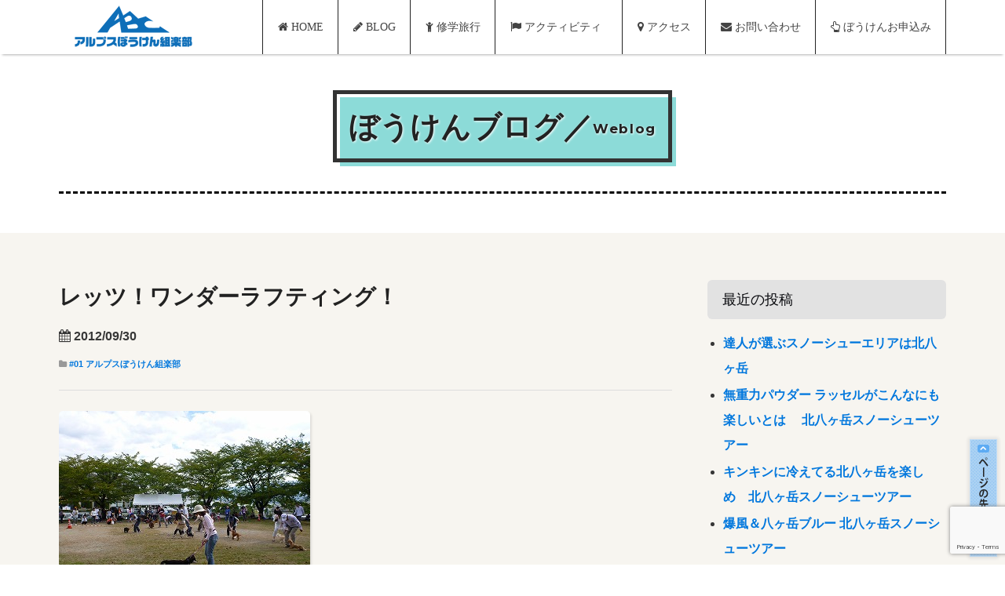

--- FILE ---
content_type: text/html; charset=UTF-8
request_url: https://abc-jpn.com/blog-entry/6501/
body_size: 69169
content:
<!DOCTYPE html>
<html lang="ja">

<head>
  <meta charset="utf-8">
  <meta name="viewport" content="width=device-width, initial-scale=1">
  <!--        <meta name="viewport" content="width=device-width,initial-scale=1.0,minimum-scale=1.0,maximum-scale=1.0,user-scalable=no">-->
  <title>レッツ！ワンダーラフティング！ | 天竜川ラフティングはアルプスぼうけん組楽部 | 長野県天竜川ラフティングはアルプスぼうけん組楽部-長野県</title>
  <link rel="shortcut icon" href="//alps-boken.sakura.ne.jp//wp/favicon.ico" type="image/x-icon">
  <link rel="apple-touch-icon-precomposed" href="//alps-boken.sakura.ne.jp/wp/icon.png">
  <link rel="apple-touch-icon-precomposed" href="//alps-boken.sakura.ne.jp/wp/icon2.png">
  <!--        <link rel="stylesheet" href="css/uikit.almost-flat.min.css">-->
  <link href='//fonts.googleapis.com/css?family=Montserrat:400,700' rel='stylesheet' type='text/css'>
  <link href='//fonts.googleapis.com/css?family=Josefin+Slab:400,600,700,400italic,600italic,700italic' rel='stylesheet' type='text/css'>
  <link rel="stylesheet" href="https://abc-jpn.com/wp-content/themes/alps_original/css/uikit.almost-flat.min.css">
  <link rel="stylesheet" href="https://abc-jpn.com/wp-content/themes/alps_original/css/style.css">
  <link rel="stylesheet" href="https://abc-jpn.com/wp-content/themes/alps_original/css/components/sticky.min.css">
  <link rel="stylesheet" href="https://abc-jpn.com/wp-content/themes/alps_original/css/components/slideshow.min.css">
  <link rel="stylesheet" href="https://abc-jpn.com/wp-content/themes/alps_original/css/components/dotnav.min.css">
  <link rel="stylesheet" href="https://abc-jpn.com/wp-content/themes/alps_original/css/components/slidenav.css">
  <link rel="stylesheet" href="https://abc-jpn.com/wp-content/themes/alps_original/css/components/datepicker.almost-flat.css">
  <link rel="stylesheet" href="https://abc-jpn.com/wp-content/themes/alps_original/css/components/accordion.min.css">
<link href="//fonts.googleapis.com/css?family=Cabin+Sketch" rel="stylesheet">
<link rel="stylesheet" href="https://maxcdn.bootstrapcdn.com/font-awesome/4.7.0/css/font-awesome.min.css" />
<meta name='robots' content='index, follow, max-image-preview:large, max-snippet:-1, max-video-preview:-1' />

	<!-- This site is optimized with the Yoast SEO plugin v22.8 - https://yoast.com/wordpress/plugins/seo/ -->
	<link rel="canonical" href="https://abc-jpn.com/blog-entry/6501/" />
	<meta property="og:locale" content="ja_JP" />
	<meta property="og:type" content="article" />
	<meta property="og:title" content="レッツ！ワンダーラフティング！ | 天竜川ラフティングはアルプスぼうけん組楽部 | 長野県" />
	<meta property="og:description" content="きたる１０月１４日（日）に ワンちゃんと飼い主さんが天竜川をラフティングで下る 「ワンダーラフティング」が開催されます 本日はそのお知らせに [&hellip;]" />
	<meta property="og:url" content="https://abc-jpn.com/blog-entry/6501/" />
	<meta property="og:site_name" content="天竜川ラフティングはアルプスぼうけん組楽部 | 長野県" />
	<meta property="article:published_time" content="2012-09-30T08:36:53+00:00" />
	<meta name="author" content="ぼうけん組楽部アルプス" />
	<meta name="twitter:card" content="summary_large_image" />
	<meta name="twitter:label1" content="執筆者" />
	<meta name="twitter:data1" content="ぼうけん組楽部アルプス" />
	<script type="application/ld+json" class="yoast-schema-graph">{"@context":"https://schema.org","@graph":[{"@type":"WebPage","@id":"https://abc-jpn.com/blog-entry/6501/","url":"https://abc-jpn.com/blog-entry/6501/","name":"レッツ！ワンダーラフティング！ | 天竜川ラフティングはアルプスぼうけん組楽部 | 長野県","isPartOf":{"@id":"https://abc-jpn.com/#website"},"primaryImageOfPage":{"@id":"https://abc-jpn.com/blog-entry/6501/#primaryimage"},"image":{"@id":"https://abc-jpn.com/blog-entry/6501/#primaryimage"},"thumbnailUrl":"","datePublished":"2012-09-30T08:36:53+00:00","dateModified":"2012-09-30T08:36:53+00:00","author":{"@id":"https://abc-jpn.com/#/schema/person/29f0254a4e7e52bfacf124bc7725264e"},"breadcrumb":{"@id":"https://abc-jpn.com/blog-entry/6501/#breadcrumb"},"inLanguage":"ja","potentialAction":[{"@type":"ReadAction","target":["https://abc-jpn.com/blog-entry/6501/"]}]},{"@type":"ImageObject","inLanguage":"ja","@id":"https://abc-jpn.com/blog-entry/6501/#primaryimage","url":"","contentUrl":""},{"@type":"BreadcrumbList","@id":"https://abc-jpn.com/blog-entry/6501/#breadcrumb","itemListElement":[{"@type":"ListItem","position":1,"name":"ホーム","item":"https://abc-jpn.com/"},{"@type":"ListItem","position":2,"name":"レッツ！ワンダーラフティング！"}]},{"@type":"WebSite","@id":"https://abc-jpn.com/#website","url":"https://abc-jpn.com/","name":"天竜川ラフティングはアルプスぼうけん組楽部 | 長野県","description":"長野県のラフティングやシャワークライミングやダッキーボードなどアウトドアスポーツに定評ある天竜川ラフティングのアルプスぼうけん組楽部。長野県の天竜川や木曽川でのラフティング、駒ヶ根のシャワーウォーキングなどアウトドアスポーツを得意とします。学校や企業の自然体験学習など多人数の修学旅行体験の実績もございます。","potentialAction":[{"@type":"SearchAction","target":{"@type":"EntryPoint","urlTemplate":"https://abc-jpn.com/?s={search_term_string}"},"query-input":"required name=search_term_string"}],"inLanguage":"ja"},{"@type":"Person","@id":"https://abc-jpn.com/#/schema/person/29f0254a4e7e52bfacf124bc7725264e","name":"ぼうけん組楽部アルプス","url":"https://abc-jpn.com/author/alps/"}]}</script>
	<!-- / Yoast SEO plugin. -->


<link rel="alternate" title="oEmbed (JSON)" type="application/json+oembed" href="https://abc-jpn.com/wp-json/oembed/1.0/embed?url=https%3A%2F%2Fabc-jpn.com%2Fblog-entry%2F6501%2F" />
<link rel="alternate" title="oEmbed (XML)" type="text/xml+oembed" href="https://abc-jpn.com/wp-json/oembed/1.0/embed?url=https%3A%2F%2Fabc-jpn.com%2Fblog-entry%2F6501%2F&#038;format=xml" />
<style id='wp-img-auto-sizes-contain-inline-css' type='text/css'>
img:is([sizes=auto i],[sizes^="auto," i]){contain-intrinsic-size:3000px 1500px}
/*# sourceURL=wp-img-auto-sizes-contain-inline-css */
</style>
<link rel='stylesheet' id='sbi_styles-css' href='https://abc-jpn.com/wp-content/plugins/instagram-feed/css/sbi-styles.min.css?ver=6.8.0' type='text/css' media='all' />
<style id='wp-emoji-styles-inline-css' type='text/css'>

	img.wp-smiley, img.emoji {
		display: inline !important;
		border: none !important;
		box-shadow: none !important;
		height: 1em !important;
		width: 1em !important;
		margin: 0 0.07em !important;
		vertical-align: -0.1em !important;
		background: none !important;
		padding: 0 !important;
	}
/*# sourceURL=wp-emoji-styles-inline-css */
</style>
<style id='wp-block-library-inline-css' type='text/css'>
:root{--wp-block-synced-color:#7a00df;--wp-block-synced-color--rgb:122,0,223;--wp-bound-block-color:var(--wp-block-synced-color);--wp-editor-canvas-background:#ddd;--wp-admin-theme-color:#007cba;--wp-admin-theme-color--rgb:0,124,186;--wp-admin-theme-color-darker-10:#006ba1;--wp-admin-theme-color-darker-10--rgb:0,107,160.5;--wp-admin-theme-color-darker-20:#005a87;--wp-admin-theme-color-darker-20--rgb:0,90,135;--wp-admin-border-width-focus:2px}@media (min-resolution:192dpi){:root{--wp-admin-border-width-focus:1.5px}}.wp-element-button{cursor:pointer}:root .has-very-light-gray-background-color{background-color:#eee}:root .has-very-dark-gray-background-color{background-color:#313131}:root .has-very-light-gray-color{color:#eee}:root .has-very-dark-gray-color{color:#313131}:root .has-vivid-green-cyan-to-vivid-cyan-blue-gradient-background{background:linear-gradient(135deg,#00d084,#0693e3)}:root .has-purple-crush-gradient-background{background:linear-gradient(135deg,#34e2e4,#4721fb 50%,#ab1dfe)}:root .has-hazy-dawn-gradient-background{background:linear-gradient(135deg,#faaca8,#dad0ec)}:root .has-subdued-olive-gradient-background{background:linear-gradient(135deg,#fafae1,#67a671)}:root .has-atomic-cream-gradient-background{background:linear-gradient(135deg,#fdd79a,#004a59)}:root .has-nightshade-gradient-background{background:linear-gradient(135deg,#330968,#31cdcf)}:root .has-midnight-gradient-background{background:linear-gradient(135deg,#020381,#2874fc)}:root{--wp--preset--font-size--normal:16px;--wp--preset--font-size--huge:42px}.has-regular-font-size{font-size:1em}.has-larger-font-size{font-size:2.625em}.has-normal-font-size{font-size:var(--wp--preset--font-size--normal)}.has-huge-font-size{font-size:var(--wp--preset--font-size--huge)}.has-text-align-center{text-align:center}.has-text-align-left{text-align:left}.has-text-align-right{text-align:right}.has-fit-text{white-space:nowrap!important}#end-resizable-editor-section{display:none}.aligncenter{clear:both}.items-justified-left{justify-content:flex-start}.items-justified-center{justify-content:center}.items-justified-right{justify-content:flex-end}.items-justified-space-between{justify-content:space-between}.screen-reader-text{border:0;clip-path:inset(50%);height:1px;margin:-1px;overflow:hidden;padding:0;position:absolute;width:1px;word-wrap:normal!important}.screen-reader-text:focus{background-color:#ddd;clip-path:none;color:#444;display:block;font-size:1em;height:auto;left:5px;line-height:normal;padding:15px 23px 14px;text-decoration:none;top:5px;width:auto;z-index:100000}html :where(.has-border-color){border-style:solid}html :where([style*=border-top-color]){border-top-style:solid}html :where([style*=border-right-color]){border-right-style:solid}html :where([style*=border-bottom-color]){border-bottom-style:solid}html :where([style*=border-left-color]){border-left-style:solid}html :where([style*=border-width]){border-style:solid}html :where([style*=border-top-width]){border-top-style:solid}html :where([style*=border-right-width]){border-right-style:solid}html :where([style*=border-bottom-width]){border-bottom-style:solid}html :where([style*=border-left-width]){border-left-style:solid}html :where(img[class*=wp-image-]){height:auto;max-width:100%}:where(figure){margin:0 0 1em}html :where(.is-position-sticky){--wp-admin--admin-bar--position-offset:var(--wp-admin--admin-bar--height,0px)}@media screen and (max-width:600px){html :where(.is-position-sticky){--wp-admin--admin-bar--position-offset:0px}}

/*# sourceURL=wp-block-library-inline-css */
</style><style id='global-styles-inline-css' type='text/css'>
:root{--wp--preset--aspect-ratio--square: 1;--wp--preset--aspect-ratio--4-3: 4/3;--wp--preset--aspect-ratio--3-4: 3/4;--wp--preset--aspect-ratio--3-2: 3/2;--wp--preset--aspect-ratio--2-3: 2/3;--wp--preset--aspect-ratio--16-9: 16/9;--wp--preset--aspect-ratio--9-16: 9/16;--wp--preset--color--black: #000000;--wp--preset--color--cyan-bluish-gray: #abb8c3;--wp--preset--color--white: #ffffff;--wp--preset--color--pale-pink: #f78da7;--wp--preset--color--vivid-red: #cf2e2e;--wp--preset--color--luminous-vivid-orange: #ff6900;--wp--preset--color--luminous-vivid-amber: #fcb900;--wp--preset--color--light-green-cyan: #7bdcb5;--wp--preset--color--vivid-green-cyan: #00d084;--wp--preset--color--pale-cyan-blue: #8ed1fc;--wp--preset--color--vivid-cyan-blue: #0693e3;--wp--preset--color--vivid-purple: #9b51e0;--wp--preset--gradient--vivid-cyan-blue-to-vivid-purple: linear-gradient(135deg,rgb(6,147,227) 0%,rgb(155,81,224) 100%);--wp--preset--gradient--light-green-cyan-to-vivid-green-cyan: linear-gradient(135deg,rgb(122,220,180) 0%,rgb(0,208,130) 100%);--wp--preset--gradient--luminous-vivid-amber-to-luminous-vivid-orange: linear-gradient(135deg,rgb(252,185,0) 0%,rgb(255,105,0) 100%);--wp--preset--gradient--luminous-vivid-orange-to-vivid-red: linear-gradient(135deg,rgb(255,105,0) 0%,rgb(207,46,46) 100%);--wp--preset--gradient--very-light-gray-to-cyan-bluish-gray: linear-gradient(135deg,rgb(238,238,238) 0%,rgb(169,184,195) 100%);--wp--preset--gradient--cool-to-warm-spectrum: linear-gradient(135deg,rgb(74,234,220) 0%,rgb(151,120,209) 20%,rgb(207,42,186) 40%,rgb(238,44,130) 60%,rgb(251,105,98) 80%,rgb(254,248,76) 100%);--wp--preset--gradient--blush-light-purple: linear-gradient(135deg,rgb(255,206,236) 0%,rgb(152,150,240) 100%);--wp--preset--gradient--blush-bordeaux: linear-gradient(135deg,rgb(254,205,165) 0%,rgb(254,45,45) 50%,rgb(107,0,62) 100%);--wp--preset--gradient--luminous-dusk: linear-gradient(135deg,rgb(255,203,112) 0%,rgb(199,81,192) 50%,rgb(65,88,208) 100%);--wp--preset--gradient--pale-ocean: linear-gradient(135deg,rgb(255,245,203) 0%,rgb(182,227,212) 50%,rgb(51,167,181) 100%);--wp--preset--gradient--electric-grass: linear-gradient(135deg,rgb(202,248,128) 0%,rgb(113,206,126) 100%);--wp--preset--gradient--midnight: linear-gradient(135deg,rgb(2,3,129) 0%,rgb(40,116,252) 100%);--wp--preset--font-size--small: 13px;--wp--preset--font-size--medium: 20px;--wp--preset--font-size--large: 36px;--wp--preset--font-size--x-large: 42px;--wp--preset--spacing--20: 0.44rem;--wp--preset--spacing--30: 0.67rem;--wp--preset--spacing--40: 1rem;--wp--preset--spacing--50: 1.5rem;--wp--preset--spacing--60: 2.25rem;--wp--preset--spacing--70: 3.38rem;--wp--preset--spacing--80: 5.06rem;--wp--preset--shadow--natural: 6px 6px 9px rgba(0, 0, 0, 0.2);--wp--preset--shadow--deep: 12px 12px 50px rgba(0, 0, 0, 0.4);--wp--preset--shadow--sharp: 6px 6px 0px rgba(0, 0, 0, 0.2);--wp--preset--shadow--outlined: 6px 6px 0px -3px rgb(255, 255, 255), 6px 6px rgb(0, 0, 0);--wp--preset--shadow--crisp: 6px 6px 0px rgb(0, 0, 0);}:where(.is-layout-flex){gap: 0.5em;}:where(.is-layout-grid){gap: 0.5em;}body .is-layout-flex{display: flex;}.is-layout-flex{flex-wrap: wrap;align-items: center;}.is-layout-flex > :is(*, div){margin: 0;}body .is-layout-grid{display: grid;}.is-layout-grid > :is(*, div){margin: 0;}:where(.wp-block-columns.is-layout-flex){gap: 2em;}:where(.wp-block-columns.is-layout-grid){gap: 2em;}:where(.wp-block-post-template.is-layout-flex){gap: 1.25em;}:where(.wp-block-post-template.is-layout-grid){gap: 1.25em;}.has-black-color{color: var(--wp--preset--color--black) !important;}.has-cyan-bluish-gray-color{color: var(--wp--preset--color--cyan-bluish-gray) !important;}.has-white-color{color: var(--wp--preset--color--white) !important;}.has-pale-pink-color{color: var(--wp--preset--color--pale-pink) !important;}.has-vivid-red-color{color: var(--wp--preset--color--vivid-red) !important;}.has-luminous-vivid-orange-color{color: var(--wp--preset--color--luminous-vivid-orange) !important;}.has-luminous-vivid-amber-color{color: var(--wp--preset--color--luminous-vivid-amber) !important;}.has-light-green-cyan-color{color: var(--wp--preset--color--light-green-cyan) !important;}.has-vivid-green-cyan-color{color: var(--wp--preset--color--vivid-green-cyan) !important;}.has-pale-cyan-blue-color{color: var(--wp--preset--color--pale-cyan-blue) !important;}.has-vivid-cyan-blue-color{color: var(--wp--preset--color--vivid-cyan-blue) !important;}.has-vivid-purple-color{color: var(--wp--preset--color--vivid-purple) !important;}.has-black-background-color{background-color: var(--wp--preset--color--black) !important;}.has-cyan-bluish-gray-background-color{background-color: var(--wp--preset--color--cyan-bluish-gray) !important;}.has-white-background-color{background-color: var(--wp--preset--color--white) !important;}.has-pale-pink-background-color{background-color: var(--wp--preset--color--pale-pink) !important;}.has-vivid-red-background-color{background-color: var(--wp--preset--color--vivid-red) !important;}.has-luminous-vivid-orange-background-color{background-color: var(--wp--preset--color--luminous-vivid-orange) !important;}.has-luminous-vivid-amber-background-color{background-color: var(--wp--preset--color--luminous-vivid-amber) !important;}.has-light-green-cyan-background-color{background-color: var(--wp--preset--color--light-green-cyan) !important;}.has-vivid-green-cyan-background-color{background-color: var(--wp--preset--color--vivid-green-cyan) !important;}.has-pale-cyan-blue-background-color{background-color: var(--wp--preset--color--pale-cyan-blue) !important;}.has-vivid-cyan-blue-background-color{background-color: var(--wp--preset--color--vivid-cyan-blue) !important;}.has-vivid-purple-background-color{background-color: var(--wp--preset--color--vivid-purple) !important;}.has-black-border-color{border-color: var(--wp--preset--color--black) !important;}.has-cyan-bluish-gray-border-color{border-color: var(--wp--preset--color--cyan-bluish-gray) !important;}.has-white-border-color{border-color: var(--wp--preset--color--white) !important;}.has-pale-pink-border-color{border-color: var(--wp--preset--color--pale-pink) !important;}.has-vivid-red-border-color{border-color: var(--wp--preset--color--vivid-red) !important;}.has-luminous-vivid-orange-border-color{border-color: var(--wp--preset--color--luminous-vivid-orange) !important;}.has-luminous-vivid-amber-border-color{border-color: var(--wp--preset--color--luminous-vivid-amber) !important;}.has-light-green-cyan-border-color{border-color: var(--wp--preset--color--light-green-cyan) !important;}.has-vivid-green-cyan-border-color{border-color: var(--wp--preset--color--vivid-green-cyan) !important;}.has-pale-cyan-blue-border-color{border-color: var(--wp--preset--color--pale-cyan-blue) !important;}.has-vivid-cyan-blue-border-color{border-color: var(--wp--preset--color--vivid-cyan-blue) !important;}.has-vivid-purple-border-color{border-color: var(--wp--preset--color--vivid-purple) !important;}.has-vivid-cyan-blue-to-vivid-purple-gradient-background{background: var(--wp--preset--gradient--vivid-cyan-blue-to-vivid-purple) !important;}.has-light-green-cyan-to-vivid-green-cyan-gradient-background{background: var(--wp--preset--gradient--light-green-cyan-to-vivid-green-cyan) !important;}.has-luminous-vivid-amber-to-luminous-vivid-orange-gradient-background{background: var(--wp--preset--gradient--luminous-vivid-amber-to-luminous-vivid-orange) !important;}.has-luminous-vivid-orange-to-vivid-red-gradient-background{background: var(--wp--preset--gradient--luminous-vivid-orange-to-vivid-red) !important;}.has-very-light-gray-to-cyan-bluish-gray-gradient-background{background: var(--wp--preset--gradient--very-light-gray-to-cyan-bluish-gray) !important;}.has-cool-to-warm-spectrum-gradient-background{background: var(--wp--preset--gradient--cool-to-warm-spectrum) !important;}.has-blush-light-purple-gradient-background{background: var(--wp--preset--gradient--blush-light-purple) !important;}.has-blush-bordeaux-gradient-background{background: var(--wp--preset--gradient--blush-bordeaux) !important;}.has-luminous-dusk-gradient-background{background: var(--wp--preset--gradient--luminous-dusk) !important;}.has-pale-ocean-gradient-background{background: var(--wp--preset--gradient--pale-ocean) !important;}.has-electric-grass-gradient-background{background: var(--wp--preset--gradient--electric-grass) !important;}.has-midnight-gradient-background{background: var(--wp--preset--gradient--midnight) !important;}.has-small-font-size{font-size: var(--wp--preset--font-size--small) !important;}.has-medium-font-size{font-size: var(--wp--preset--font-size--medium) !important;}.has-large-font-size{font-size: var(--wp--preset--font-size--large) !important;}.has-x-large-font-size{font-size: var(--wp--preset--font-size--x-large) !important;}
/*# sourceURL=global-styles-inline-css */
</style>

<style id='classic-theme-styles-inline-css' type='text/css'>
/*! This file is auto-generated */
.wp-block-button__link{color:#fff;background-color:#32373c;border-radius:9999px;box-shadow:none;text-decoration:none;padding:calc(.667em + 2px) calc(1.333em + 2px);font-size:1.125em}.wp-block-file__button{background:#32373c;color:#fff;text-decoration:none}
/*# sourceURL=/wp-includes/css/classic-themes.min.css */
</style>
<link rel='stylesheet' id='wp-pagenavi-css' href='https://abc-jpn.com/wp-content/plugins/wp-pagenavi/pagenavi-css.css?ver=2.70' type='text/css' media='all' />
<script type="text/javascript" src="https://abc-jpn.com/wp-content/plugins/PDFEmbedder-premium/js/pdfjs/pdf-4.4.3.worker.min.js?ver=6.9" id="pdf-embedder-worker-js"></script>
<link rel="https://api.w.org/" href="https://abc-jpn.com/wp-json/" /><link rel="alternate" title="JSON" type="application/json" href="https://abc-jpn.com/wp-json/wp/v2/posts/6501" /><link rel="EditURI" type="application/rsd+xml" title="RSD" href="https://abc-jpn.com/xmlrpc.php?rsd" />
<link rel='shortlink' href='https://abc-jpn.com/?p=6501' />
</head>
<!--
single-->
<body class="wp-singular post-template-default single single-post postid-6501 single-format-standard wp-theme-alps_original">
  <header class="header-subpage">
    <nav class="ec-navbar" data-uk-sticky="{top:-200, animation: 'uk-animation-slide-top'}">
      <div class="uk-container uk-container-center">
        <a href="https://abc-jpn.com" class="uk-navbar-brand uk-hidden-small ec-logo">
          <img src="https://abc-jpn.com/wp-content/themes/alps_original/img/logo.png" alt="">
        </a>
        <div class="uk-navbar-flip">
          <ul class="uk-navbar-nav ec-nav uk-hidden-small">
            <li><a href="https://abc-jpn.com"><i class="uk-icon-home"> HOME</i> </a></li>
            <li><a href="https://abc-jpn.com/category/blog-entry/"><i class="uk-icon-pencil"> BLOG</i> </a></li>
            <li><a href="https://abc-jpn.com/blog-entry/62702/"><i class="uk-icon-child"> 修学旅行</i></a></li>
            <li class="uk-parent" data-uk-dropdown>
              <a href="https://abc-jpn.com/act/"><i class="uk-icon-flag"> アクティビティ</i></a>
              <div class="uk-dropdown uk-dropdown-navbar ec-gnav">
                <ul class="uk-nav uk-nav-navbar">
                  <li><a href="https://abc-jpn.com/act/rafting/">天竜川ラフティング</a>
                  </li>
                  <li><a href="https://abc-jpn.com/act/shower/">シャワークライミング</a>
                  </li>
                  <li><a href="#">天竜川チュービング<br>（準備中）</a>
                  </li>
                  <li><a href="https://abc-jpn.com/act/other/">スノーシュー</a>
                  </li>
                  <li><a href="https://abc-jpn.com/taiken/">体験学習</a>
                  </li>
                </ul>
              </div>
            </li>
            <li><a href="https://abc-jpn.com/access/"><i class="uk-icon-map-marker"> アクセス</i> </a></li>
            <!-- <li><a href="https://abc-jpn.com/qa2/"><i class="uk-icon-pencil"> Q&amp;A</i> </a></li> -->
            <li><a href="https://abc-jpn.com/inquiry"><i class="uk-icon-envelope"> お問い合わせ</i> </a></li>
            <!-- <li><a href="https://abc-jpn.com/inquiry/"><i class="uk-icon-envelope"> お問い合わせ</i> </a></li> -->
            <li><a href="https://abc-jpn.com/order"><i class="uk-icon-hand-o-up"> ぼうけんお申込み</i> </a></li>
          </ul>
        </div>

        <div class="uk-navbar-brand uk-navbar-left uk-hidden-large">
          <a href="https://abc-jpn.com"><img src="https://abc-jpn.com/wp-content/themes/alps_original/img/s_logo.png" width="92" height="30" alt=""></a>
        </div>
        <a href="#overlay-menu" class="uk-navbar-flip uk-navbar-toggle uk-visible-small" data-uk-modal="{target:'#overlay-menu'}"></a>

      </div>

    </nav>
    <div id="overlay-menu" class="ec-overlay-menu uk-modal">
      <a class="uk-modal-close ec-modal-close ec-icon ec-overlay-toggle">

      </a>
      <div class="uk-modal-dialog">
        <a class="uk-modal-close uk-close"></a>
        <div class="uk-panel uk-margin-bottom">
          <div class="uk-margin-bottom">
            <ul class="uk-nav uk-text-center ec-modal-nav">
              <li class="">
                <a href="https://abc-jpn.com">ホーム</a>
              </li>
              <li>
                <a href="https://abc-jpn.com/category/blog-entry/">ブログ</a>
              </li>
              <li>
                <a href="https://abc-jpn.com/act/">アクティビティ</a>
              </li>
              <li>
                <a href="/blog-entry/62702/">修学旅行</a>
              </li>
              <li>
                <a href="https://abc-jpn.com/access/">アクセス</a>
              </li>
              <li>
                <a href="https://abc-jpn.com/order">お申込み</a>
              </li>
              <li>
                <a href="https://abc-jpn.com/qa2/">よくある質問</a>
              </li>
              <li>
                <a href="https://abc-jpn.com/anzen/">安全対策</a>
              </li>
              <li>
                <a href="https://abc-jpn.com/request/">参加にあたってのお願い</a>
              </li>
              <li>
                <a href="https://abc-jpn.com/about/">abcについて</a>
              </li>
              <li>
                <a href="https://abc-jpn.com/inquiry">お問い合わせ</a>
              </li>
            </ul>
          </div>
        </div>
      </div>

    </div>

  </header>
  <!--    gNav-->
  <div style="position: absolute;text-align: right;top: 80px;right: 1%;z-index: 100;" class="uk-hidden-small">
  <div id="google_translate_element"></div><script type="text/javascript">
  function googleTranslateElementInit() {
    new google.translate.TranslateElement({pageLanguage: 'ja', includedLanguages: 'en', layout: google.translate.TranslateElement.InlineLayout.SIMPLE, gaTrack: true, gaId: 'UA-31689816-1'}, 'google_translate_element');
  }
  </script>
  <script type="text/javascript" src="//translate.google.com/translate_a/element.js?cb=googleTranslateElementInit"></script>
  </div>
    <!--<section>
        <div class="uk-grid">
            <div class="uk-width-medium-1-1">
                <div class="uk-slidenav-position ec-bg-sub-img" data-uk-slideshow="{autoplay:false, height:300}">
                    <ul class="uk-slideshow uk-overlay-active">

                        <li class="uk-overlay">
                            <img src="img/boat.jpg" alt="">
                            <p class="uk-overlay-panel uk-flex uk-flex-center uk-flex-middle uk-text-center ec-text-title1">Weblog</p>

                        </li>
                    </ul>
                </div>
            </div>
        </div>
    </section>-->

    <div class="uk-container uk-container-center">
        <section class="ec-bg1">
            <h2 class="uk-text-center uk-text-bold uk-article-title ec-title_bg uk-margin-large-bottom title1">
                <span class="ec-text-head1 blue">ぼうけんブログ／<span class="uk-text-middle ec-text-sub3">Weblog</span>
                </span>
            </h2>
        </section>
    </div>


    <section style="background:#F7F5F0;padding:60px 0;">
        <div class="uk-container uk-container-center">
        <div class="uk-grid" data-uk-grid-margin>
            <div class="uk-width-medium-7-10">
                <article class="uk-article">
                  <!-- ループ開始 -->

                                      <h1 class="uk-article-title ec-text-h4">レッツ！ワンダーラフティング！</h1>
                    <i class="uk-icon-calendar"></i> 2012/09/30 <p class="uk-text-muted uk-text-small"><i class="uk-icon-folder"></i> <a href="https://abc-jpn.com/category/blog-entry/" rel="category tag">#01 アルプスぼうけん組楽部</a></p>
                    <hr class="uk-grid-divider">
                    <div class="uk-margin-top ec-entry-txt">
                      <p><a rel="attachment wp-att-6503" href="https://abc-jpn.com/blog-entry/6501/attachment/p1100723/"><img fetchpriority="high" decoding="async" src="https://abc-jpn.com/wp-content/uploads/2012/10/P1100723.jpg" alt="P1100723" width="320" height="240" class="alignnone size-full wp-image-6503" /></a></p>
<p>きたる１０月１４日（日）に<br />
ワンちゃんと飼い主さんが天竜川をラフティングで下る<br />
「ワンダーラフティング」が開催されます<br />
本日はそのお知らせに行って来ました<br />
地元で行われたワンちゃんの運動会におじゃまして告知</p>
<p><a rel="attachment wp-att-6502" href="https://abc-jpn.com/blog-entry/6501/attachment/p1100721/"><img decoding="async" src="https://abc-jpn.com/wp-content/uploads/2012/10/P1100721.jpg" alt="P1100721" width="320" height="240" class="alignnone size-full alignnone size-full wp-image-6502" /></a></p>
<p><a rel="attachment wp-att-6504" href="https://abc-jpn.com/blog-entry/6501/attachment/p1100725/"><img decoding="async" src="https://abc-jpn.com/wp-content/uploads/2012/10/P1100725.jpg" alt="P1100725" width="240" height="320" class="alignnone size-full alignnone size-full alignnone size-full wp-image-6504" /></a></p>
<p>いろんな競技が行われた運動会<br />
どのワンちゃんも見事でしたね</p>
<p><a rel="attachment wp-att-6505" href="https://abc-jpn.com/blog-entry/6501/attachment/p1100728/"><img loading="lazy" decoding="async" src="https://abc-jpn.com/wp-content/uploads/2012/10/P1100728.jpg" alt="P1100728" width="320" height="240" class="alignnone size-full alignnone size-full alignnone size-full alignnone size-full wp-image-6505" /></a></p>
<p><a rel="attachment wp-att-6507" href="https://abc-jpn.com/blog-entry/6501/attachment/%e3%83%a9%e3%83%95%e3%83%88%e7%8a%ac%ef%bc%91-2/"><img loading="lazy" decoding="async" src="https://abc-jpn.com/wp-content/uploads/2012/10/17b9c70bce3088e82c1cec9883f41931.jpg" alt="ラフト犬１" width="320" height="240" class="alignnone size-full alignnone size-full alignnone size-full alignnone size-full alignnone size-full wp-image-6507" /></a></p>
<p>只今、ワンダーラフティング参加者およびワンちゃん募集中！</p>
<p><a rel="attachment wp-att-6506" href="https://abc-jpn.com/blog-entry/6501/attachment/%e3%83%a9%e3%83%95%e3%83%88%e7%8a%ac-3/"><img loading="lazy" decoding="async" src="https://abc-jpn.com/wp-content/uploads/2012/10/1ba5b1e0e204875ee2c62b8fd51f3d48.jpg" alt="ラフト犬" width="320" height="240" class="alignnone size-full alignnone size-full alignnone size-full alignnone size-full alignnone size-full alignnone size-full wp-image-6506" /></a></p>
<p>自然豊かな天竜峡をのんびりワンちゃんと一緒に下りませんか<br />
お待ちしています</p>
<p><a rel="attachment wp-att-6508" href="https://abc-jpn.com/blog-entry/6501/attachment/%e3%83%a9%e3%83%95%e3%83%88%e7%8a%ac%ef%bc%94-2/"><img loading="lazy" decoding="async" src="https://abc-jpn.com/wp-content/uploads/2012/10/dc75edc96f1b7a58adce1b9e6c2892d1.jpg" alt="ラフト犬４" width="320" height="240" class="alignnone size-full alignnone size-full alignnone size-full alignnone size-full alignnone size-full alignnone size-full alignnone size-full wp-image-6508" /></a></p>
<p>&nbsp;</p>
                    </div>
                                    <!-- ループ終了 -->
                </article>

                <hr class="uk-grid-divider">
                <div class="next_previous uk-width-medium-1-1">
                  <div class="uk-grid">
                    <div class="uk-width-medium-1-2 uk-text-left">
                      <a href="https://abc-jpn.com/blog-entry/6511/" rel="prev"><i class="uk-icon-chevron-circle-left"></i> やっぱバーベキューでしょう！</a>                    </div>
                    <div class="uk-width-medium-1-2 uk-text-right">
                      <a href="https://abc-jpn.com/blog-entry/6464/" rel="next"><i class="uk-icon-chevron-circle-right"></i> 晴天盛況ラフティング！</a>                    </div>
                  </div>
                </div>
            </div>
                <!--サイドバー-->

                  <div class="uk-width-medium-3-10">
<!--	<aside class="">
							<h3>最近の投稿</h3>
			<ul>
							<li><a href="https://abc-jpn.com/blog-entry/66792/" title="達人が選ぶスノーシューエリアは北八ヶ岳">達人が選ぶスノーシューエリアは北八ヶ岳</a></li>
							<li><a href="https://abc-jpn.com/blog-entry/66735/" title="無重力パウダー ラッセルがこんなにも楽しいとは 　北八ヶ岳スノーシューツアー">無重力パウダー ラッセルがこんなにも楽しいとは 　北八ヶ岳スノーシューツアー</a></li>
							<li><a href="https://abc-jpn.com/blog-entry/66691/" title="キンキンに冷えてる北八ヶ岳を楽しめ　北八ヶ岳スノーシューツアー">キンキンに冷えてる北八ヶ岳を楽しめ　北八ヶ岳スノーシューツアー</a></li>
							<li><a href="https://abc-jpn.com/blog-entry/66563/" title="爆風＆八ヶ岳ブルー 北八ヶ岳スノーシューツアー">爆風＆八ヶ岳ブルー 北八ヶ岳スノーシューツアー</a></li>
							<li><a href="https://abc-jpn.com/blog-entry/66543/" title="日帰り可能！あずさ始発乗車で来る方応援キャンペーン 北八ヶ岳スノーシューツアー">日帰り可能！あずさ始発乗車で来る方応援キャンペーン 北八ヶ岳スノーシューツアー</a></li>
							<li><a href="https://abc-jpn.com/blog-entry/66315/" title="北八ヶ岳スノーシューツアー開催しています">北八ヶ岳スノーシューツアー開催しています</a></li>
							<li><a href="https://abc-jpn.com/blog-entry/66479/" title="北八ヶ岳が待っている">北八ヶ岳が待っている</a></li>
							<li><a href="https://abc-jpn.com/info/59414/" title="ぼうけんカレンダー">ぼうけんカレンダー</a></li>
							<li><a href="https://abc-jpn.com/blog-entry/66246/" title="紅葉ラフティング">紅葉ラフティング</a></li>
							<li><a href="https://abc-jpn.com/blog-entry/66182/" title="ウエットスーツで快適よ天竜川ラフティング">ウエットスーツで快適よ天竜川ラフティング</a></li>
						</ul>
					</aside>

	 <aside class="serch_area">
			<form role="search" method="get" id="searchform" class="searchform" action="https://abc-jpn.com/">
				<div>
					<label class="screen-reader-text" for="s">検索:</label>
					<input type="text" value="" name="s" id="s" />
					<input type="submit" id="searchsubmit" value="検索" />
				</div>
			</form>	<aside class="">
		<h3>月別アーカイブ</h3>
		<ul>	<li><a href='https://abc-jpn.com/date/2026/01/'>2026年1月</a>&nbsp;(5)</li>
	<li><a href='https://abc-jpn.com/date/2025/12/'>2025年12月</a>&nbsp;(3)</li>
	<li><a href='https://abc-jpn.com/date/2025/11/'>2025年11月</a>&nbsp;(1)</li>
	<li><a href='https://abc-jpn.com/date/2025/10/'>2025年10月</a>&nbsp;(7)</li>
	<li><a href='https://abc-jpn.com/date/2025/09/'>2025年9月</a>&nbsp;(10)</li>
	<li><a href='https://abc-jpn.com/date/2025/08/'>2025年8月</a>&nbsp;(17)</li>
	<li><a href='https://abc-jpn.com/date/2025/07/'>2025年7月</a>&nbsp;(15)</li>
	<li><a href='https://abc-jpn.com/date/2025/06/'>2025年6月</a>&nbsp;(8)</li>
	<li><a href='https://abc-jpn.com/date/2025/05/'>2025年5月</a>&nbsp;(5)</li>
	<li><a href='https://abc-jpn.com/date/2025/04/'>2025年4月</a>&nbsp;(6)</li>
	<li><a href='https://abc-jpn.com/date/2025/03/'>2025年3月</a>&nbsp;(3)</li>
	<li><a href='https://abc-jpn.com/date/2025/02/'>2025年2月</a>&nbsp;(9)</li>
	<li><a href='https://abc-jpn.com/date/2025/01/'>2025年1月</a>&nbsp;(3)</li>
	<li><a href='https://abc-jpn.com/date/2024/12/'>2024年12月</a>&nbsp;(2)</li>
	<li><a href='https://abc-jpn.com/date/2024/09/'>2024年9月</a>&nbsp;(1)</li>
	<li><a href='https://abc-jpn.com/date/2024/08/'>2024年8月</a>&nbsp;(3)</li>
	<li><a href='https://abc-jpn.com/date/2024/07/'>2024年7月</a>&nbsp;(8)</li>
	<li><a href='https://abc-jpn.com/date/2024/06/'>2024年6月</a>&nbsp;(3)</li>
	<li><a href='https://abc-jpn.com/date/2024/05/'>2024年5月</a>&nbsp;(1)</li>
	<li><a href='https://abc-jpn.com/date/2024/04/'>2024年4月</a>&nbsp;(2)</li>
	<li><a href='https://abc-jpn.com/date/2024/03/'>2024年3月</a>&nbsp;(5)</li>
	<li><a href='https://abc-jpn.com/date/2024/02/'>2024年2月</a>&nbsp;(4)</li>
	<li><a href='https://abc-jpn.com/date/2024/01/'>2024年1月</a>&nbsp;(1)</li>
	<li><a href='https://abc-jpn.com/date/2023/11/'>2023年11月</a>&nbsp;(1)</li>
	<li><a href='https://abc-jpn.com/date/2023/09/'>2023年9月</a>&nbsp;(2)</li>
	<li><a href='https://abc-jpn.com/date/2023/08/'>2023年8月</a>&nbsp;(2)</li>
	<li><a href='https://abc-jpn.com/date/2023/07/'>2023年7月</a>&nbsp;(3)</li>
	<li><a href='https://abc-jpn.com/date/2023/06/'>2023年6月</a>&nbsp;(2)</li>
	<li><a href='https://abc-jpn.com/date/2023/05/'>2023年5月</a>&nbsp;(1)</li>
	<li><a href='https://abc-jpn.com/date/2023/03/'>2023年3月</a>&nbsp;(3)</li>
	<li><a href='https://abc-jpn.com/date/2023/02/'>2023年2月</a>&nbsp;(6)</li>
	<li><a href='https://abc-jpn.com/date/2023/01/'>2023年1月</a>&nbsp;(3)</li>
	<li><a href='https://abc-jpn.com/date/2022/10/'>2022年10月</a>&nbsp;(2)</li>
	<li><a href='https://abc-jpn.com/date/2022/08/'>2022年8月</a>&nbsp;(1)</li>
	<li><a href='https://abc-jpn.com/date/2022/07/'>2022年7月</a>&nbsp;(3)</li>
	<li><a href='https://abc-jpn.com/date/2022/06/'>2022年6月</a>&nbsp;(2)</li>
	<li><a href='https://abc-jpn.com/date/2022/05/'>2022年5月</a>&nbsp;(1)</li>
	<li><a href='https://abc-jpn.com/date/2022/04/'>2022年4月</a>&nbsp;(1)</li>
	<li><a href='https://abc-jpn.com/date/2022/02/'>2022年2月</a>&nbsp;(1)</li>
	<li><a href='https://abc-jpn.com/date/2022/01/'>2022年1月</a>&nbsp;(5)</li>
	<li><a href='https://abc-jpn.com/date/2021/12/'>2021年12月</a>&nbsp;(1)</li>
	<li><a href='https://abc-jpn.com/date/2021/11/'>2021年11月</a>&nbsp;(1)</li>
	<li><a href='https://abc-jpn.com/date/2021/08/'>2021年8月</a>&nbsp;(1)</li>
	<li><a href='https://abc-jpn.com/date/2021/07/'>2021年7月</a>&nbsp;(1)</li>
	<li><a href='https://abc-jpn.com/date/2021/06/'>2021年6月</a>&nbsp;(5)</li>
	<li><a href='https://abc-jpn.com/date/2021/05/'>2021年5月</a>&nbsp;(2)</li>
	<li><a href='https://abc-jpn.com/date/2021/04/'>2021年4月</a>&nbsp;(3)</li>
	<li><a href='https://abc-jpn.com/date/2021/03/'>2021年3月</a>&nbsp;(3)</li>
	<li><a href='https://abc-jpn.com/date/2021/02/'>2021年2月</a>&nbsp;(7)</li>
	<li><a href='https://abc-jpn.com/date/2021/01/'>2021年1月</a>&nbsp;(5)</li>
	<li><a href='https://abc-jpn.com/date/2020/07/'>2020年7月</a>&nbsp;(2)</li>
	<li><a href='https://abc-jpn.com/date/2020/06/'>2020年6月</a>&nbsp;(4)</li>
	<li><a href='https://abc-jpn.com/date/2020/05/'>2020年5月</a>&nbsp;(1)</li>
	<li><a href='https://abc-jpn.com/date/2020/03/'>2020年3月</a>&nbsp;(6)</li>
	<li><a href='https://abc-jpn.com/date/2020/02/'>2020年2月</a>&nbsp;(8)</li>
	<li><a href='https://abc-jpn.com/date/2020/01/'>2020年1月</a>&nbsp;(6)</li>
	<li><a href='https://abc-jpn.com/date/2019/07/'>2019年7月</a>&nbsp;(1)</li>
	<li><a href='https://abc-jpn.com/date/2019/06/'>2019年6月</a>&nbsp;(3)</li>
	<li><a href='https://abc-jpn.com/date/2019/05/'>2019年5月</a>&nbsp;(6)</li>
	<li><a href='https://abc-jpn.com/date/2019/04/'>2019年4月</a>&nbsp;(1)</li>
	<li><a href='https://abc-jpn.com/date/2019/03/'>2019年3月</a>&nbsp;(6)</li>
	<li><a href='https://abc-jpn.com/date/2019/02/'>2019年2月</a>&nbsp;(11)</li>
	<li><a href='https://abc-jpn.com/date/2019/01/'>2019年1月</a>&nbsp;(6)</li>
	<li><a href='https://abc-jpn.com/date/2018/12/'>2018年12月</a>&nbsp;(3)</li>
	<li><a href='https://abc-jpn.com/date/2018/09/'>2018年9月</a>&nbsp;(1)</li>
	<li><a href='https://abc-jpn.com/date/2018/07/'>2018年7月</a>&nbsp;(3)</li>
	<li><a href='https://abc-jpn.com/date/2018/06/'>2018年6月</a>&nbsp;(6)</li>
	<li><a href='https://abc-jpn.com/date/2018/05/'>2018年5月</a>&nbsp;(14)</li>
	<li><a href='https://abc-jpn.com/date/2018/04/'>2018年4月</a>&nbsp;(4)</li>
	<li><a href='https://abc-jpn.com/date/2018/03/'>2018年3月</a>&nbsp;(3)</li>
	<li><a href='https://abc-jpn.com/date/2018/02/'>2018年2月</a>&nbsp;(7)</li>
	<li><a href='https://abc-jpn.com/date/2018/01/'>2018年1月</a>&nbsp;(7)</li>
	<li><a href='https://abc-jpn.com/date/2017/10/'>2017年10月</a>&nbsp;(1)</li>
	<li><a href='https://abc-jpn.com/date/2017/09/'>2017年9月</a>&nbsp;(1)</li>
	<li><a href='https://abc-jpn.com/date/2017/08/'>2017年8月</a>&nbsp;(1)</li>
	<li><a href='https://abc-jpn.com/date/2017/07/'>2017年7月</a>&nbsp;(2)</li>
	<li><a href='https://abc-jpn.com/date/2017/06/'>2017年6月</a>&nbsp;(14)</li>
	<li><a href='https://abc-jpn.com/date/2017/05/'>2017年5月</a>&nbsp;(22)</li>
	<li><a href='https://abc-jpn.com/date/2017/04/'>2017年4月</a>&nbsp;(7)</li>
	<li><a href='https://abc-jpn.com/date/2017/03/'>2017年3月</a>&nbsp;(5)</li>
	<li><a href='https://abc-jpn.com/date/2017/02/'>2017年2月</a>&nbsp;(9)</li>
	<li><a href='https://abc-jpn.com/date/2017/01/'>2017年1月</a>&nbsp;(13)</li>
	<li><a href='https://abc-jpn.com/date/2016/12/'>2016年12月</a>&nbsp;(5)</li>
	<li><a href='https://abc-jpn.com/date/2016/10/'>2016年10月</a>&nbsp;(7)</li>
	<li><a href='https://abc-jpn.com/date/2016/06/'>2016年6月</a>&nbsp;(4)</li>
	<li><a href='https://abc-jpn.com/date/2016/05/'>2016年5月</a>&nbsp;(14)</li>
	<li><a href='https://abc-jpn.com/date/2016/04/'>2016年4月</a>&nbsp;(5)</li>
	<li><a href='https://abc-jpn.com/date/2016/03/'>2016年3月</a>&nbsp;(10)</li>
	<li><a href='https://abc-jpn.com/date/2016/02/'>2016年2月</a>&nbsp;(6)</li>
	<li><a href='https://abc-jpn.com/date/2016/01/'>2016年1月</a>&nbsp;(7)</li>
	<li><a href='https://abc-jpn.com/date/2015/12/'>2015年12月</a>&nbsp;(3)</li>
	<li><a href='https://abc-jpn.com/date/2015/11/'>2015年11月</a>&nbsp;(1)</li>
	<li><a href='https://abc-jpn.com/date/2015/09/'>2015年9月</a>&nbsp;(1)</li>
	<li><a href='https://abc-jpn.com/date/2015/08/'>2015年8月</a>&nbsp;(1)</li>
	<li><a href='https://abc-jpn.com/date/2015/07/'>2015年7月</a>&nbsp;(1)</li>
	<li><a href='https://abc-jpn.com/date/2015/06/'>2015年6月</a>&nbsp;(8)</li>
	<li><a href='https://abc-jpn.com/date/2015/05/'>2015年5月</a>&nbsp;(14)</li>
	<li><a href='https://abc-jpn.com/date/2015/04/'>2015年4月</a>&nbsp;(6)</li>
	<li><a href='https://abc-jpn.com/date/2015/03/'>2015年3月</a>&nbsp;(5)</li>
	<li><a href='https://abc-jpn.com/date/2015/02/'>2015年2月</a>&nbsp;(4)</li>
	<li><a href='https://abc-jpn.com/date/2015/01/'>2015年1月</a>&nbsp;(6)</li>
	<li><a href='https://abc-jpn.com/date/2014/12/'>2014年12月</a>&nbsp;(12)</li>
	<li><a href='https://abc-jpn.com/date/2014/11/'>2014年11月</a>&nbsp;(2)</li>
	<li><a href='https://abc-jpn.com/date/2014/10/'>2014年10月</a>&nbsp;(11)</li>
	<li><a href='https://abc-jpn.com/date/2014/09/'>2014年9月</a>&nbsp;(26)</li>
	<li><a href='https://abc-jpn.com/date/2014/08/'>2014年8月</a>&nbsp;(59)</li>
	<li><a href='https://abc-jpn.com/date/2014/07/'>2014年7月</a>&nbsp;(33)</li>
	<li><a href='https://abc-jpn.com/date/2014/06/'>2014年6月</a>&nbsp;(27)</li>
	<li><a href='https://abc-jpn.com/date/2014/05/'>2014年5月</a>&nbsp;(20)</li>
	<li><a href='https://abc-jpn.com/date/2014/04/'>2014年4月</a>&nbsp;(12)</li>
	<li><a href='https://abc-jpn.com/date/2014/03/'>2014年3月</a>&nbsp;(14)</li>
	<li><a href='https://abc-jpn.com/date/2014/02/'>2014年2月</a>&nbsp;(12)</li>
	<li><a href='https://abc-jpn.com/date/2014/01/'>2014年1月</a>&nbsp;(9)</li>
	<li><a href='https://abc-jpn.com/date/2013/12/'>2013年12月</a>&nbsp;(12)</li>
	<li><a href='https://abc-jpn.com/date/2013/11/'>2013年11月</a>&nbsp;(4)</li>
	<li><a href='https://abc-jpn.com/date/2013/10/'>2013年10月</a>&nbsp;(27)</li>
	<li><a href='https://abc-jpn.com/date/2013/09/'>2013年9月</a>&nbsp;(49)</li>
	<li><a href='https://abc-jpn.com/date/2013/08/'>2013年8月</a>&nbsp;(61)</li>
	<li><a href='https://abc-jpn.com/date/2013/07/'>2013年7月</a>&nbsp;(33)</li>
	<li><a href='https://abc-jpn.com/date/2013/06/'>2013年6月</a>&nbsp;(24)</li>
	<li><a href='https://abc-jpn.com/date/2013/05/'>2013年5月</a>&nbsp;(28)</li>
	<li><a href='https://abc-jpn.com/date/2013/04/'>2013年4月</a>&nbsp;(18)</li>
	<li><a href='https://abc-jpn.com/date/2013/03/'>2013年3月</a>&nbsp;(15)</li>
	<li><a href='https://abc-jpn.com/date/2013/02/'>2013年2月</a>&nbsp;(4)</li>
	<li><a href='https://abc-jpn.com/date/2013/01/'>2013年1月</a>&nbsp;(9)</li>
	<li><a href='https://abc-jpn.com/date/2012/12/'>2012年12月</a>&nbsp;(4)</li>
	<li><a href='https://abc-jpn.com/date/2012/11/'>2012年11月</a>&nbsp;(4)</li>
	<li><a href='https://abc-jpn.com/date/2012/10/'>2012年10月</a>&nbsp;(10)</li>
	<li><a href='https://abc-jpn.com/date/2012/09/'>2012年9月</a>&nbsp;(27)</li>
	<li><a href='https://abc-jpn.com/date/2012/08/'>2012年8月</a>&nbsp;(36)</li>
	<li><a href='https://abc-jpn.com/date/2012/07/'>2012年7月</a>&nbsp;(33)</li>
	<li><a href='https://abc-jpn.com/date/2012/06/'>2012年6月</a>&nbsp;(31)</li>
	<li><a href='https://abc-jpn.com/date/2012/05/'>2012年5月</a>&nbsp;(35)</li>
	<li><a href='https://abc-jpn.com/date/2012/04/'>2012年4月</a>&nbsp;(31)</li>
	<li><a href='https://abc-jpn.com/date/2012/03/'>2012年3月</a>&nbsp;(22)</li>
	<li><a href='https://abc-jpn.com/date/2012/02/'>2012年2月</a>&nbsp;(5)</li>
	<li><a href='https://abc-jpn.com/date/2012/01/'>2012年1月</a>&nbsp;(4)</li>
	<li><a href='https://abc-jpn.com/date/2011/12/'>2011年12月</a>&nbsp;(12)</li>
	<li><a href='https://abc-jpn.com/date/2011/11/'>2011年11月</a>&nbsp;(1)</li>
	<li><a href='https://abc-jpn.com/date/2011/10/'>2011年10月</a>&nbsp;(22)</li>
	<li><a href='https://abc-jpn.com/date/2011/09/'>2011年9月</a>&nbsp;(35)</li>
	<li><a href='https://abc-jpn.com/date/2011/08/'>2011年8月</a>&nbsp;(56)</li>
	<li><a href='https://abc-jpn.com/date/2011/07/'>2011年7月</a>&nbsp;(49)</li>
</ul>
	</aside>
-->

		<div id="primary-sidebar" class="primary-sidebar widget-area" role="complementary">
		
		<div class="uk-hidden-small">
		<h2 class="rounded">最近の投稿</h2>
		<ul>
											<li>
					<a href="https://abc-jpn.com/blog-entry/66792/">達人が選ぶスノーシューエリアは北八ヶ岳</a>
									</li>
											<li>
					<a href="https://abc-jpn.com/blog-entry/66735/">無重力パウダー ラッセルがこんなにも楽しいとは 　北八ヶ岳スノーシューツアー</a>
									</li>
											<li>
					<a href="https://abc-jpn.com/blog-entry/66691/">キンキンに冷えてる北八ヶ岳を楽しめ　北八ヶ岳スノーシューツアー</a>
									</li>
											<li>
					<a href="https://abc-jpn.com/blog-entry/66563/">爆風＆八ヶ岳ブルー 北八ヶ岳スノーシューツアー</a>
									</li>
											<li>
					<a href="https://abc-jpn.com/blog-entry/66543/">日帰り可能！あずさ始発乗車で来る方応援キャンペーン 北八ヶ岳スノーシューツアー</a>
									</li>
					</ul>

		</div><div class="uk-hidden-small"><h2 class="rounded">アーカイブ</h2>
			<ul>
					<li><a href='https://abc-jpn.com/date/2026/01/'>2026年1月</a>&nbsp;(5)</li>
	<li><a href='https://abc-jpn.com/date/2025/12/'>2025年12月</a>&nbsp;(3)</li>
	<li><a href='https://abc-jpn.com/date/2025/11/'>2025年11月</a>&nbsp;(1)</li>
	<li><a href='https://abc-jpn.com/date/2025/10/'>2025年10月</a>&nbsp;(7)</li>
	<li><a href='https://abc-jpn.com/date/2025/09/'>2025年9月</a>&nbsp;(10)</li>
	<li><a href='https://abc-jpn.com/date/2025/08/'>2025年8月</a>&nbsp;(17)</li>
	<li><a href='https://abc-jpn.com/date/2025/07/'>2025年7月</a>&nbsp;(15)</li>
	<li><a href='https://abc-jpn.com/date/2025/06/'>2025年6月</a>&nbsp;(8)</li>
	<li><a href='https://abc-jpn.com/date/2025/05/'>2025年5月</a>&nbsp;(5)</li>
	<li><a href='https://abc-jpn.com/date/2025/04/'>2025年4月</a>&nbsp;(6)</li>
	<li><a href='https://abc-jpn.com/date/2025/03/'>2025年3月</a>&nbsp;(3)</li>
	<li><a href='https://abc-jpn.com/date/2025/02/'>2025年2月</a>&nbsp;(9)</li>
	<li><a href='https://abc-jpn.com/date/2025/01/'>2025年1月</a>&nbsp;(3)</li>
	<li><a href='https://abc-jpn.com/date/2024/12/'>2024年12月</a>&nbsp;(2)</li>
	<li><a href='https://abc-jpn.com/date/2024/09/'>2024年9月</a>&nbsp;(1)</li>
	<li><a href='https://abc-jpn.com/date/2024/08/'>2024年8月</a>&nbsp;(3)</li>
	<li><a href='https://abc-jpn.com/date/2024/07/'>2024年7月</a>&nbsp;(8)</li>
	<li><a href='https://abc-jpn.com/date/2024/06/'>2024年6月</a>&nbsp;(3)</li>
	<li><a href='https://abc-jpn.com/date/2024/05/'>2024年5月</a>&nbsp;(1)</li>
	<li><a href='https://abc-jpn.com/date/2024/04/'>2024年4月</a>&nbsp;(2)</li>
	<li><a href='https://abc-jpn.com/date/2024/03/'>2024年3月</a>&nbsp;(5)</li>
	<li><a href='https://abc-jpn.com/date/2024/02/'>2024年2月</a>&nbsp;(4)</li>
	<li><a href='https://abc-jpn.com/date/2024/01/'>2024年1月</a>&nbsp;(1)</li>
	<li><a href='https://abc-jpn.com/date/2023/11/'>2023年11月</a>&nbsp;(1)</li>
	<li><a href='https://abc-jpn.com/date/2023/09/'>2023年9月</a>&nbsp;(2)</li>
	<li><a href='https://abc-jpn.com/date/2023/08/'>2023年8月</a>&nbsp;(2)</li>
	<li><a href='https://abc-jpn.com/date/2023/07/'>2023年7月</a>&nbsp;(3)</li>
	<li><a href='https://abc-jpn.com/date/2023/06/'>2023年6月</a>&nbsp;(2)</li>
	<li><a href='https://abc-jpn.com/date/2023/05/'>2023年5月</a>&nbsp;(1)</li>
	<li><a href='https://abc-jpn.com/date/2023/03/'>2023年3月</a>&nbsp;(3)</li>
	<li><a href='https://abc-jpn.com/date/2023/02/'>2023年2月</a>&nbsp;(6)</li>
	<li><a href='https://abc-jpn.com/date/2023/01/'>2023年1月</a>&nbsp;(3)</li>
	<li><a href='https://abc-jpn.com/date/2022/10/'>2022年10月</a>&nbsp;(2)</li>
	<li><a href='https://abc-jpn.com/date/2022/08/'>2022年8月</a>&nbsp;(1)</li>
	<li><a href='https://abc-jpn.com/date/2022/07/'>2022年7月</a>&nbsp;(3)</li>
	<li><a href='https://abc-jpn.com/date/2022/06/'>2022年6月</a>&nbsp;(2)</li>
	<li><a href='https://abc-jpn.com/date/2022/05/'>2022年5月</a>&nbsp;(1)</li>
	<li><a href='https://abc-jpn.com/date/2022/04/'>2022年4月</a>&nbsp;(1)</li>
	<li><a href='https://abc-jpn.com/date/2022/02/'>2022年2月</a>&nbsp;(1)</li>
	<li><a href='https://abc-jpn.com/date/2022/01/'>2022年1月</a>&nbsp;(5)</li>
	<li><a href='https://abc-jpn.com/date/2021/12/'>2021年12月</a>&nbsp;(1)</li>
	<li><a href='https://abc-jpn.com/date/2021/11/'>2021年11月</a>&nbsp;(1)</li>
	<li><a href='https://abc-jpn.com/date/2021/08/'>2021年8月</a>&nbsp;(1)</li>
	<li><a href='https://abc-jpn.com/date/2021/07/'>2021年7月</a>&nbsp;(1)</li>
	<li><a href='https://abc-jpn.com/date/2021/06/'>2021年6月</a>&nbsp;(5)</li>
	<li><a href='https://abc-jpn.com/date/2021/05/'>2021年5月</a>&nbsp;(2)</li>
	<li><a href='https://abc-jpn.com/date/2021/04/'>2021年4月</a>&nbsp;(3)</li>
	<li><a href='https://abc-jpn.com/date/2021/03/'>2021年3月</a>&nbsp;(3)</li>
	<li><a href='https://abc-jpn.com/date/2021/02/'>2021年2月</a>&nbsp;(7)</li>
	<li><a href='https://abc-jpn.com/date/2021/01/'>2021年1月</a>&nbsp;(5)</li>
	<li><a href='https://abc-jpn.com/date/2020/07/'>2020年7月</a>&nbsp;(2)</li>
	<li><a href='https://abc-jpn.com/date/2020/06/'>2020年6月</a>&nbsp;(4)</li>
	<li><a href='https://abc-jpn.com/date/2020/05/'>2020年5月</a>&nbsp;(1)</li>
	<li><a href='https://abc-jpn.com/date/2020/03/'>2020年3月</a>&nbsp;(6)</li>
	<li><a href='https://abc-jpn.com/date/2020/02/'>2020年2月</a>&nbsp;(8)</li>
	<li><a href='https://abc-jpn.com/date/2020/01/'>2020年1月</a>&nbsp;(6)</li>
	<li><a href='https://abc-jpn.com/date/2019/07/'>2019年7月</a>&nbsp;(1)</li>
	<li><a href='https://abc-jpn.com/date/2019/06/'>2019年6月</a>&nbsp;(3)</li>
	<li><a href='https://abc-jpn.com/date/2019/05/'>2019年5月</a>&nbsp;(6)</li>
	<li><a href='https://abc-jpn.com/date/2019/04/'>2019年4月</a>&nbsp;(1)</li>
	<li><a href='https://abc-jpn.com/date/2019/03/'>2019年3月</a>&nbsp;(6)</li>
	<li><a href='https://abc-jpn.com/date/2019/02/'>2019年2月</a>&nbsp;(11)</li>
	<li><a href='https://abc-jpn.com/date/2019/01/'>2019年1月</a>&nbsp;(6)</li>
	<li><a href='https://abc-jpn.com/date/2018/12/'>2018年12月</a>&nbsp;(3)</li>
	<li><a href='https://abc-jpn.com/date/2018/09/'>2018年9月</a>&nbsp;(1)</li>
	<li><a href='https://abc-jpn.com/date/2018/07/'>2018年7月</a>&nbsp;(3)</li>
	<li><a href='https://abc-jpn.com/date/2018/06/'>2018年6月</a>&nbsp;(6)</li>
	<li><a href='https://abc-jpn.com/date/2018/05/'>2018年5月</a>&nbsp;(14)</li>
	<li><a href='https://abc-jpn.com/date/2018/04/'>2018年4月</a>&nbsp;(4)</li>
	<li><a href='https://abc-jpn.com/date/2018/03/'>2018年3月</a>&nbsp;(3)</li>
	<li><a href='https://abc-jpn.com/date/2018/02/'>2018年2月</a>&nbsp;(7)</li>
	<li><a href='https://abc-jpn.com/date/2018/01/'>2018年1月</a>&nbsp;(7)</li>
	<li><a href='https://abc-jpn.com/date/2017/10/'>2017年10月</a>&nbsp;(1)</li>
	<li><a href='https://abc-jpn.com/date/2017/09/'>2017年9月</a>&nbsp;(1)</li>
	<li><a href='https://abc-jpn.com/date/2017/08/'>2017年8月</a>&nbsp;(1)</li>
	<li><a href='https://abc-jpn.com/date/2017/07/'>2017年7月</a>&nbsp;(2)</li>
	<li><a href='https://abc-jpn.com/date/2017/06/'>2017年6月</a>&nbsp;(14)</li>
	<li><a href='https://abc-jpn.com/date/2017/05/'>2017年5月</a>&nbsp;(22)</li>
	<li><a href='https://abc-jpn.com/date/2017/04/'>2017年4月</a>&nbsp;(7)</li>
	<li><a href='https://abc-jpn.com/date/2017/03/'>2017年3月</a>&nbsp;(5)</li>
	<li><a href='https://abc-jpn.com/date/2017/02/'>2017年2月</a>&nbsp;(9)</li>
	<li><a href='https://abc-jpn.com/date/2017/01/'>2017年1月</a>&nbsp;(13)</li>
	<li><a href='https://abc-jpn.com/date/2016/12/'>2016年12月</a>&nbsp;(5)</li>
	<li><a href='https://abc-jpn.com/date/2016/10/'>2016年10月</a>&nbsp;(7)</li>
	<li><a href='https://abc-jpn.com/date/2016/06/'>2016年6月</a>&nbsp;(4)</li>
	<li><a href='https://abc-jpn.com/date/2016/05/'>2016年5月</a>&nbsp;(14)</li>
	<li><a href='https://abc-jpn.com/date/2016/04/'>2016年4月</a>&nbsp;(5)</li>
	<li><a href='https://abc-jpn.com/date/2016/03/'>2016年3月</a>&nbsp;(10)</li>
	<li><a href='https://abc-jpn.com/date/2016/02/'>2016年2月</a>&nbsp;(6)</li>
	<li><a href='https://abc-jpn.com/date/2016/01/'>2016年1月</a>&nbsp;(7)</li>
	<li><a href='https://abc-jpn.com/date/2015/12/'>2015年12月</a>&nbsp;(3)</li>
	<li><a href='https://abc-jpn.com/date/2015/11/'>2015年11月</a>&nbsp;(1)</li>
	<li><a href='https://abc-jpn.com/date/2015/09/'>2015年9月</a>&nbsp;(1)</li>
	<li><a href='https://abc-jpn.com/date/2015/08/'>2015年8月</a>&nbsp;(1)</li>
	<li><a href='https://abc-jpn.com/date/2015/07/'>2015年7月</a>&nbsp;(1)</li>
	<li><a href='https://abc-jpn.com/date/2015/06/'>2015年6月</a>&nbsp;(8)</li>
	<li><a href='https://abc-jpn.com/date/2015/05/'>2015年5月</a>&nbsp;(14)</li>
	<li><a href='https://abc-jpn.com/date/2015/04/'>2015年4月</a>&nbsp;(6)</li>
	<li><a href='https://abc-jpn.com/date/2015/03/'>2015年3月</a>&nbsp;(5)</li>
	<li><a href='https://abc-jpn.com/date/2015/02/'>2015年2月</a>&nbsp;(4)</li>
	<li><a href='https://abc-jpn.com/date/2015/01/'>2015年1月</a>&nbsp;(6)</li>
	<li><a href='https://abc-jpn.com/date/2014/12/'>2014年12月</a>&nbsp;(12)</li>
	<li><a href='https://abc-jpn.com/date/2014/11/'>2014年11月</a>&nbsp;(2)</li>
	<li><a href='https://abc-jpn.com/date/2014/10/'>2014年10月</a>&nbsp;(11)</li>
	<li><a href='https://abc-jpn.com/date/2014/09/'>2014年9月</a>&nbsp;(26)</li>
	<li><a href='https://abc-jpn.com/date/2014/08/'>2014年8月</a>&nbsp;(59)</li>
	<li><a href='https://abc-jpn.com/date/2014/07/'>2014年7月</a>&nbsp;(33)</li>
	<li><a href='https://abc-jpn.com/date/2014/06/'>2014年6月</a>&nbsp;(27)</li>
	<li><a href='https://abc-jpn.com/date/2014/05/'>2014年5月</a>&nbsp;(20)</li>
	<li><a href='https://abc-jpn.com/date/2014/04/'>2014年4月</a>&nbsp;(12)</li>
	<li><a href='https://abc-jpn.com/date/2014/03/'>2014年3月</a>&nbsp;(14)</li>
	<li><a href='https://abc-jpn.com/date/2014/02/'>2014年2月</a>&nbsp;(12)</li>
	<li><a href='https://abc-jpn.com/date/2014/01/'>2014年1月</a>&nbsp;(9)</li>
	<li><a href='https://abc-jpn.com/date/2013/12/'>2013年12月</a>&nbsp;(12)</li>
	<li><a href='https://abc-jpn.com/date/2013/11/'>2013年11月</a>&nbsp;(4)</li>
	<li><a href='https://abc-jpn.com/date/2013/10/'>2013年10月</a>&nbsp;(27)</li>
	<li><a href='https://abc-jpn.com/date/2013/09/'>2013年9月</a>&nbsp;(49)</li>
	<li><a href='https://abc-jpn.com/date/2013/08/'>2013年8月</a>&nbsp;(61)</li>
	<li><a href='https://abc-jpn.com/date/2013/07/'>2013年7月</a>&nbsp;(33)</li>
	<li><a href='https://abc-jpn.com/date/2013/06/'>2013年6月</a>&nbsp;(24)</li>
	<li><a href='https://abc-jpn.com/date/2013/05/'>2013年5月</a>&nbsp;(28)</li>
	<li><a href='https://abc-jpn.com/date/2013/04/'>2013年4月</a>&nbsp;(18)</li>
	<li><a href='https://abc-jpn.com/date/2013/03/'>2013年3月</a>&nbsp;(15)</li>
	<li><a href='https://abc-jpn.com/date/2013/02/'>2013年2月</a>&nbsp;(4)</li>
	<li><a href='https://abc-jpn.com/date/2013/01/'>2013年1月</a>&nbsp;(9)</li>
	<li><a href='https://abc-jpn.com/date/2012/12/'>2012年12月</a>&nbsp;(4)</li>
	<li><a href='https://abc-jpn.com/date/2012/11/'>2012年11月</a>&nbsp;(4)</li>
	<li><a href='https://abc-jpn.com/date/2012/10/'>2012年10月</a>&nbsp;(10)</li>
	<li><a href='https://abc-jpn.com/date/2012/09/'>2012年9月</a>&nbsp;(27)</li>
	<li><a href='https://abc-jpn.com/date/2012/08/'>2012年8月</a>&nbsp;(36)</li>
	<li><a href='https://abc-jpn.com/date/2012/07/'>2012年7月</a>&nbsp;(33)</li>
	<li><a href='https://abc-jpn.com/date/2012/06/'>2012年6月</a>&nbsp;(31)</li>
	<li><a href='https://abc-jpn.com/date/2012/05/'>2012年5月</a>&nbsp;(35)</li>
	<li><a href='https://abc-jpn.com/date/2012/04/'>2012年4月</a>&nbsp;(31)</li>
	<li><a href='https://abc-jpn.com/date/2012/03/'>2012年3月</a>&nbsp;(22)</li>
	<li><a href='https://abc-jpn.com/date/2012/02/'>2012年2月</a>&nbsp;(5)</li>
	<li><a href='https://abc-jpn.com/date/2012/01/'>2012年1月</a>&nbsp;(4)</li>
	<li><a href='https://abc-jpn.com/date/2011/12/'>2011年12月</a>&nbsp;(12)</li>
	<li><a href='https://abc-jpn.com/date/2011/11/'>2011年11月</a>&nbsp;(1)</li>
	<li><a href='https://abc-jpn.com/date/2011/10/'>2011年10月</a>&nbsp;(22)</li>
	<li><a href='https://abc-jpn.com/date/2011/09/'>2011年9月</a>&nbsp;(35)</li>
	<li><a href='https://abc-jpn.com/date/2011/08/'>2011年8月</a>&nbsp;(56)</li>
	<li><a href='https://abc-jpn.com/date/2011/07/'>2011年7月</a>&nbsp;(49)</li>
			</ul>

			</div>	</div><!-- #primary-sidebar -->

</div>
                

                <div class="uk-width-medium-3-10 uk-visible-small">
                  <div class="uk-accordion" data-uk-accordion>
                    <h3 class="rounded uk-accordion-title">最近の投稿</h3>
                    <ul class="uk-accordion-content">
                    		<li><a href='https://abc-jpn.com/blog-entry/66792/'>達人が選ぶスノーシューエリアは北八ヶ岳</a></li>
	<li><a href='https://abc-jpn.com/blog-entry/66735/'>無重力パウダー ラッセルがこんなにも楽しいとは 　北八ヶ岳スノーシューツアー</a></li>
	<li><a href='https://abc-jpn.com/blog-entry/66691/'>キンキンに冷えてる北八ヶ岳を楽しめ　北八ヶ岳スノーシューツアー</a></li>
	<li><a href='https://abc-jpn.com/blog-entry/66563/'>爆風＆八ヶ岳ブルー 北八ヶ岳スノーシューツアー</a></li>
	<li><a href='https://abc-jpn.com/blog-entry/66543/'>日帰り可能！あずさ始発乗車で来る方応援キャンペーン 北八ヶ岳スノーシューツアー</a></li>
                    </ul>
                  </div>
                </div>
        </div>
      </div>
      </section>

  <!-- uk-container uk-container-center -->

  <div class="pagetop uk-hidden-small">
    <a href="#" data-uk-smooth-scroll><img src="https://abc-jpn.com/wp-content/themes/alps_original/img/top.png" alt=""> </a>
  </div>
  <div class="uk-text-center uk-margin-large-top">
    <a href="#" class="uk-icon-button uk-icon-angle-double-up" data-uk-smooth-scroll></a>
  </div>
  <section>
    <footer id="footer">
      <div class="uk-container uk-container-center">
        <div class="footer-area">
          <div class="uk-grid uk-hidden-small" data-uk-grid-margin>
            <div class="uk-width-medium-2-6"> <img src="https://abc-jpn.com/wp-content/themes/alps_original/img/footer-tel.png" alt=""> </div>
            <div class="uk-width-medium-4-6">
              <div class="uk-panel uk-panel-box">
                <ul class="uk-subnav uk-subnav-line uk-flex-center">
                  <li><a href="https://abc-jpn.com/act">アクティビティ紹介</a> </li>
                  <li><a href="https://abc-jpn.com/blog-entry/62702/">修学旅行</a></li>
                  <li><a href="https://abc-jpn.com/act/rafting/">天竜川ラフティング</a> </li>
                  <li><a href="https://abc-jpn.com/act/shower/">シャワークライミング</a> </li>
                  <li><a href="https://abc-jpn.com/act/other/">スノーシュー</a> </li>
                  <li><a href="https://abc-jpn.com/info/40596">BBQオプション</a> </li>
                  <li><a href="https://abc-jpn.com/taiken/">体験学習</a> </li>
                  <li><a href="https://abc-jpn.com/about">アルプスぼうけん組楽部について</a> </li>
                  <li><a href="https://abc-jpn.com/anzen/">安全対策について</a> </li>
                  <li><a href="https://abc-jpn.com/calendar">予約カレンダー</a> </li>
                  <li><a href="https://abc-jpn.com/order">お申し込み</a> </li>
                  <li><a href="https://abc-jpn.com/request">参加にあたってのお願い</a> </li>
                  <li><a href="https://abc-jpn.com/access/">アクセス・交通のご案内</a> </li>
                  <li><a href="https://abc-jpn.com/inquiry">お問い合わせ</a> </li>
                  <li><a href="https://abc-jpn.com/qa2/">Q&amp;A</a> </li>
                  <li><a href="https://abc-jpn.com/info/40651">ガイド募集</a> </li>
                  <li><a href="https://abc-jpn.com/info">ブログ</a> </li>
                  <li><a href="https://abc-jpn.com/linkpage/">リンク集</a> </li>
                </ul>

              </div>
            </div>
          </div>
        </div>
      </div>
    </footer>
  </section>

  
<script src="//ajax.googleapis.com/ajax/libs/jquery/1.11.1/jquery.min.js"></script>
</script>
  <script src="https://abc-jpn.com/wp-content/themes/alps_original/js/uikit.min.js"></script>
  <script src="https://abc-jpn.com/wp-content/themes/alps_original/js/components/sticky.min.js"></script>
  <script src="https://abc-jpn.com/wp-content/themes/alps_original/js/components/slideshow.min.js"></script>
  <script src="https://abc-jpn.com/wp-content/themes/alps_original/js/components/datepicker.min.js"></script>
  <script src="https://abc-jpn.com/wp-content/themes/alps_original/js/components/accordion.min.js"></script>
  <script src="https://abc-jpn.com/wp-content/themes/alps_original/js/components/parallax.min.js"></script>
  <script src="https://abc-jpn.com/wp-content/themes/alps_original/js/components/lightbox.min.js"></script>
  <script src="https://abc-jpn.com/wp-content/themes/alps_original/js/components/accordion.min.js"></script>
  <script src="https://abc-jpn.com/wp-content/themes/alps_original/js/my.js"></script>
<script type="text/javascript" src="//jpostal-1006.appspot.com/jquery.jpostal.js"></script>
<script>
  $(window).ready(function() {
    $('#postcode1').jpostal({
      postcode: [
        '#postcode'
      ],
      address: {
        '#address': '%3%4%5',
      }
    });
  });
</script>
<script>
  (function(i,s,o,g,r,a,m){i['GoogleAnalyticsObject']=r;i[r]=i[r]||function(){
  (i[r].q=i[r].q||[]).push(arguments)},i[r].l=1*new Date();a=s.createElement(o),
  m=s.getElementsByTagName(o)[0];a.async=1;a.src=g;m.parentNode.insertBefore(a,m)
  })(window,document,'script','https://www.google-analytics.com/analytics.js','ga');

  ga('create', 'UA-31689816-1', 'auto');
  ga('send', 'pageview');

</script>
<script type="speculationrules">
{"prefetch":[{"source":"document","where":{"and":[{"href_matches":"/*"},{"not":{"href_matches":["/wp-*.php","/wp-admin/*","/wp-content/uploads/*","/wp-content/*","/wp-content/plugins/*","/wp-content/themes/alps_original/*","/*\\?(.+)"]}},{"not":{"selector_matches":"a[rel~=\"nofollow\"]"}},{"not":{"selector_matches":".no-prefetch, .no-prefetch a"}}]},"eagerness":"conservative"}]}
</script>
<!-- Instagram Feed JS -->
<script type="text/javascript">
var sbiajaxurl = "https://abc-jpn.com/wp-admin/admin-ajax.php";
</script>
<script type="text/javascript" src="https://www.google.com/recaptcha/api.js?render=6LdlYocaAAAAAFrTDSduC73maudTpO7hQ2od5YXn&amp;ver=3.0" id="google-recaptcha-js"></script>
<script type="text/javascript" src="https://abc-jpn.com/wp-includes/js/dist/vendor/wp-polyfill.min.js?ver=3.15.0" id="wp-polyfill-js"></script>
<script type="text/javascript" id="wpcf7-recaptcha-js-before">
/* <![CDATA[ */
var wpcf7_recaptcha = {
    "sitekey": "6LdlYocaAAAAAFrTDSduC73maudTpO7hQ2od5YXn",
    "actions": {
        "homepage": "homepage",
        "contactform": "contactform"
    }
};
//# sourceURL=wpcf7-recaptcha-js-before
/* ]]> */
</script>
<script type="text/javascript" src="https://abc-jpn.com/wp-content/plugins/contact-form-7/modules/recaptcha/index.js?ver=6.1.4" id="wpcf7-recaptcha-js"></script>
<script id="wp-emoji-settings" type="application/json">
{"baseUrl":"https://s.w.org/images/core/emoji/17.0.2/72x72/","ext":".png","svgUrl":"https://s.w.org/images/core/emoji/17.0.2/svg/","svgExt":".svg","source":{"concatemoji":"https://abc-jpn.com/wp-includes/js/wp-emoji-release.min.js?ver=6.9"}}
</script>
<script type="module">
/* <![CDATA[ */
/*! This file is auto-generated */
const a=JSON.parse(document.getElementById("wp-emoji-settings").textContent),o=(window._wpemojiSettings=a,"wpEmojiSettingsSupports"),s=["flag","emoji"];function i(e){try{var t={supportTests:e,timestamp:(new Date).valueOf()};sessionStorage.setItem(o,JSON.stringify(t))}catch(e){}}function c(e,t,n){e.clearRect(0,0,e.canvas.width,e.canvas.height),e.fillText(t,0,0);t=new Uint32Array(e.getImageData(0,0,e.canvas.width,e.canvas.height).data);e.clearRect(0,0,e.canvas.width,e.canvas.height),e.fillText(n,0,0);const a=new Uint32Array(e.getImageData(0,0,e.canvas.width,e.canvas.height).data);return t.every((e,t)=>e===a[t])}function p(e,t){e.clearRect(0,0,e.canvas.width,e.canvas.height),e.fillText(t,0,0);var n=e.getImageData(16,16,1,1);for(let e=0;e<n.data.length;e++)if(0!==n.data[e])return!1;return!0}function u(e,t,n,a){switch(t){case"flag":return n(e,"\ud83c\udff3\ufe0f\u200d\u26a7\ufe0f","\ud83c\udff3\ufe0f\u200b\u26a7\ufe0f")?!1:!n(e,"\ud83c\udde8\ud83c\uddf6","\ud83c\udde8\u200b\ud83c\uddf6")&&!n(e,"\ud83c\udff4\udb40\udc67\udb40\udc62\udb40\udc65\udb40\udc6e\udb40\udc67\udb40\udc7f","\ud83c\udff4\u200b\udb40\udc67\u200b\udb40\udc62\u200b\udb40\udc65\u200b\udb40\udc6e\u200b\udb40\udc67\u200b\udb40\udc7f");case"emoji":return!a(e,"\ud83e\u1fac8")}return!1}function f(e,t,n,a){let r;const o=(r="undefined"!=typeof WorkerGlobalScope&&self instanceof WorkerGlobalScope?new OffscreenCanvas(300,150):document.createElement("canvas")).getContext("2d",{willReadFrequently:!0}),s=(o.textBaseline="top",o.font="600 32px Arial",{});return e.forEach(e=>{s[e]=t(o,e,n,a)}),s}function r(e){var t=document.createElement("script");t.src=e,t.defer=!0,document.head.appendChild(t)}a.supports={everything:!0,everythingExceptFlag:!0},new Promise(t=>{let n=function(){try{var e=JSON.parse(sessionStorage.getItem(o));if("object"==typeof e&&"number"==typeof e.timestamp&&(new Date).valueOf()<e.timestamp+604800&&"object"==typeof e.supportTests)return e.supportTests}catch(e){}return null}();if(!n){if("undefined"!=typeof Worker&&"undefined"!=typeof OffscreenCanvas&&"undefined"!=typeof URL&&URL.createObjectURL&&"undefined"!=typeof Blob)try{var e="postMessage("+f.toString()+"("+[JSON.stringify(s),u.toString(),c.toString(),p.toString()].join(",")+"));",a=new Blob([e],{type:"text/javascript"});const r=new Worker(URL.createObjectURL(a),{name:"wpTestEmojiSupports"});return void(r.onmessage=e=>{i(n=e.data),r.terminate(),t(n)})}catch(e){}i(n=f(s,u,c,p))}t(n)}).then(e=>{for(const n in e)a.supports[n]=e[n],a.supports.everything=a.supports.everything&&a.supports[n],"flag"!==n&&(a.supports.everythingExceptFlag=a.supports.everythingExceptFlag&&a.supports[n]);var t;a.supports.everythingExceptFlag=a.supports.everythingExceptFlag&&!a.supports.flag,a.supports.everything||((t=a.source||{}).concatemoji?r(t.concatemoji):t.wpemoji&&t.twemoji&&(r(t.twemoji),r(t.wpemoji)))});
//# sourceURL=https://abc-jpn.com/wp-includes/js/wp-emoji-loader.min.js
/* ]]> */
</script>
</body>

</html>
​


--- FILE ---
content_type: text/html; charset=utf-8
request_url: https://www.google.com/recaptcha/api2/anchor?ar=1&k=6LdlYocaAAAAAFrTDSduC73maudTpO7hQ2od5YXn&co=aHR0cHM6Ly9hYmMtanBuLmNvbTo0NDM.&hl=en&v=N67nZn4AqZkNcbeMu4prBgzg&size=invisible&anchor-ms=20000&execute-ms=30000&cb=r4ijv0d0evzh
body_size: 48689
content:
<!DOCTYPE HTML><html dir="ltr" lang="en"><head><meta http-equiv="Content-Type" content="text/html; charset=UTF-8">
<meta http-equiv="X-UA-Compatible" content="IE=edge">
<title>reCAPTCHA</title>
<style type="text/css">
/* cyrillic-ext */
@font-face {
  font-family: 'Roboto';
  font-style: normal;
  font-weight: 400;
  font-stretch: 100%;
  src: url(//fonts.gstatic.com/s/roboto/v48/KFO7CnqEu92Fr1ME7kSn66aGLdTylUAMa3GUBHMdazTgWw.woff2) format('woff2');
  unicode-range: U+0460-052F, U+1C80-1C8A, U+20B4, U+2DE0-2DFF, U+A640-A69F, U+FE2E-FE2F;
}
/* cyrillic */
@font-face {
  font-family: 'Roboto';
  font-style: normal;
  font-weight: 400;
  font-stretch: 100%;
  src: url(//fonts.gstatic.com/s/roboto/v48/KFO7CnqEu92Fr1ME7kSn66aGLdTylUAMa3iUBHMdazTgWw.woff2) format('woff2');
  unicode-range: U+0301, U+0400-045F, U+0490-0491, U+04B0-04B1, U+2116;
}
/* greek-ext */
@font-face {
  font-family: 'Roboto';
  font-style: normal;
  font-weight: 400;
  font-stretch: 100%;
  src: url(//fonts.gstatic.com/s/roboto/v48/KFO7CnqEu92Fr1ME7kSn66aGLdTylUAMa3CUBHMdazTgWw.woff2) format('woff2');
  unicode-range: U+1F00-1FFF;
}
/* greek */
@font-face {
  font-family: 'Roboto';
  font-style: normal;
  font-weight: 400;
  font-stretch: 100%;
  src: url(//fonts.gstatic.com/s/roboto/v48/KFO7CnqEu92Fr1ME7kSn66aGLdTylUAMa3-UBHMdazTgWw.woff2) format('woff2');
  unicode-range: U+0370-0377, U+037A-037F, U+0384-038A, U+038C, U+038E-03A1, U+03A3-03FF;
}
/* math */
@font-face {
  font-family: 'Roboto';
  font-style: normal;
  font-weight: 400;
  font-stretch: 100%;
  src: url(//fonts.gstatic.com/s/roboto/v48/KFO7CnqEu92Fr1ME7kSn66aGLdTylUAMawCUBHMdazTgWw.woff2) format('woff2');
  unicode-range: U+0302-0303, U+0305, U+0307-0308, U+0310, U+0312, U+0315, U+031A, U+0326-0327, U+032C, U+032F-0330, U+0332-0333, U+0338, U+033A, U+0346, U+034D, U+0391-03A1, U+03A3-03A9, U+03B1-03C9, U+03D1, U+03D5-03D6, U+03F0-03F1, U+03F4-03F5, U+2016-2017, U+2034-2038, U+203C, U+2040, U+2043, U+2047, U+2050, U+2057, U+205F, U+2070-2071, U+2074-208E, U+2090-209C, U+20D0-20DC, U+20E1, U+20E5-20EF, U+2100-2112, U+2114-2115, U+2117-2121, U+2123-214F, U+2190, U+2192, U+2194-21AE, U+21B0-21E5, U+21F1-21F2, U+21F4-2211, U+2213-2214, U+2216-22FF, U+2308-230B, U+2310, U+2319, U+231C-2321, U+2336-237A, U+237C, U+2395, U+239B-23B7, U+23D0, U+23DC-23E1, U+2474-2475, U+25AF, U+25B3, U+25B7, U+25BD, U+25C1, U+25CA, U+25CC, U+25FB, U+266D-266F, U+27C0-27FF, U+2900-2AFF, U+2B0E-2B11, U+2B30-2B4C, U+2BFE, U+3030, U+FF5B, U+FF5D, U+1D400-1D7FF, U+1EE00-1EEFF;
}
/* symbols */
@font-face {
  font-family: 'Roboto';
  font-style: normal;
  font-weight: 400;
  font-stretch: 100%;
  src: url(//fonts.gstatic.com/s/roboto/v48/KFO7CnqEu92Fr1ME7kSn66aGLdTylUAMaxKUBHMdazTgWw.woff2) format('woff2');
  unicode-range: U+0001-000C, U+000E-001F, U+007F-009F, U+20DD-20E0, U+20E2-20E4, U+2150-218F, U+2190, U+2192, U+2194-2199, U+21AF, U+21E6-21F0, U+21F3, U+2218-2219, U+2299, U+22C4-22C6, U+2300-243F, U+2440-244A, U+2460-24FF, U+25A0-27BF, U+2800-28FF, U+2921-2922, U+2981, U+29BF, U+29EB, U+2B00-2BFF, U+4DC0-4DFF, U+FFF9-FFFB, U+10140-1018E, U+10190-1019C, U+101A0, U+101D0-101FD, U+102E0-102FB, U+10E60-10E7E, U+1D2C0-1D2D3, U+1D2E0-1D37F, U+1F000-1F0FF, U+1F100-1F1AD, U+1F1E6-1F1FF, U+1F30D-1F30F, U+1F315, U+1F31C, U+1F31E, U+1F320-1F32C, U+1F336, U+1F378, U+1F37D, U+1F382, U+1F393-1F39F, U+1F3A7-1F3A8, U+1F3AC-1F3AF, U+1F3C2, U+1F3C4-1F3C6, U+1F3CA-1F3CE, U+1F3D4-1F3E0, U+1F3ED, U+1F3F1-1F3F3, U+1F3F5-1F3F7, U+1F408, U+1F415, U+1F41F, U+1F426, U+1F43F, U+1F441-1F442, U+1F444, U+1F446-1F449, U+1F44C-1F44E, U+1F453, U+1F46A, U+1F47D, U+1F4A3, U+1F4B0, U+1F4B3, U+1F4B9, U+1F4BB, U+1F4BF, U+1F4C8-1F4CB, U+1F4D6, U+1F4DA, U+1F4DF, U+1F4E3-1F4E6, U+1F4EA-1F4ED, U+1F4F7, U+1F4F9-1F4FB, U+1F4FD-1F4FE, U+1F503, U+1F507-1F50B, U+1F50D, U+1F512-1F513, U+1F53E-1F54A, U+1F54F-1F5FA, U+1F610, U+1F650-1F67F, U+1F687, U+1F68D, U+1F691, U+1F694, U+1F698, U+1F6AD, U+1F6B2, U+1F6B9-1F6BA, U+1F6BC, U+1F6C6-1F6CF, U+1F6D3-1F6D7, U+1F6E0-1F6EA, U+1F6F0-1F6F3, U+1F6F7-1F6FC, U+1F700-1F7FF, U+1F800-1F80B, U+1F810-1F847, U+1F850-1F859, U+1F860-1F887, U+1F890-1F8AD, U+1F8B0-1F8BB, U+1F8C0-1F8C1, U+1F900-1F90B, U+1F93B, U+1F946, U+1F984, U+1F996, U+1F9E9, U+1FA00-1FA6F, U+1FA70-1FA7C, U+1FA80-1FA89, U+1FA8F-1FAC6, U+1FACE-1FADC, U+1FADF-1FAE9, U+1FAF0-1FAF8, U+1FB00-1FBFF;
}
/* vietnamese */
@font-face {
  font-family: 'Roboto';
  font-style: normal;
  font-weight: 400;
  font-stretch: 100%;
  src: url(//fonts.gstatic.com/s/roboto/v48/KFO7CnqEu92Fr1ME7kSn66aGLdTylUAMa3OUBHMdazTgWw.woff2) format('woff2');
  unicode-range: U+0102-0103, U+0110-0111, U+0128-0129, U+0168-0169, U+01A0-01A1, U+01AF-01B0, U+0300-0301, U+0303-0304, U+0308-0309, U+0323, U+0329, U+1EA0-1EF9, U+20AB;
}
/* latin-ext */
@font-face {
  font-family: 'Roboto';
  font-style: normal;
  font-weight: 400;
  font-stretch: 100%;
  src: url(//fonts.gstatic.com/s/roboto/v48/KFO7CnqEu92Fr1ME7kSn66aGLdTylUAMa3KUBHMdazTgWw.woff2) format('woff2');
  unicode-range: U+0100-02BA, U+02BD-02C5, U+02C7-02CC, U+02CE-02D7, U+02DD-02FF, U+0304, U+0308, U+0329, U+1D00-1DBF, U+1E00-1E9F, U+1EF2-1EFF, U+2020, U+20A0-20AB, U+20AD-20C0, U+2113, U+2C60-2C7F, U+A720-A7FF;
}
/* latin */
@font-face {
  font-family: 'Roboto';
  font-style: normal;
  font-weight: 400;
  font-stretch: 100%;
  src: url(//fonts.gstatic.com/s/roboto/v48/KFO7CnqEu92Fr1ME7kSn66aGLdTylUAMa3yUBHMdazQ.woff2) format('woff2');
  unicode-range: U+0000-00FF, U+0131, U+0152-0153, U+02BB-02BC, U+02C6, U+02DA, U+02DC, U+0304, U+0308, U+0329, U+2000-206F, U+20AC, U+2122, U+2191, U+2193, U+2212, U+2215, U+FEFF, U+FFFD;
}
/* cyrillic-ext */
@font-face {
  font-family: 'Roboto';
  font-style: normal;
  font-weight: 500;
  font-stretch: 100%;
  src: url(//fonts.gstatic.com/s/roboto/v48/KFO7CnqEu92Fr1ME7kSn66aGLdTylUAMa3GUBHMdazTgWw.woff2) format('woff2');
  unicode-range: U+0460-052F, U+1C80-1C8A, U+20B4, U+2DE0-2DFF, U+A640-A69F, U+FE2E-FE2F;
}
/* cyrillic */
@font-face {
  font-family: 'Roboto';
  font-style: normal;
  font-weight: 500;
  font-stretch: 100%;
  src: url(//fonts.gstatic.com/s/roboto/v48/KFO7CnqEu92Fr1ME7kSn66aGLdTylUAMa3iUBHMdazTgWw.woff2) format('woff2');
  unicode-range: U+0301, U+0400-045F, U+0490-0491, U+04B0-04B1, U+2116;
}
/* greek-ext */
@font-face {
  font-family: 'Roboto';
  font-style: normal;
  font-weight: 500;
  font-stretch: 100%;
  src: url(//fonts.gstatic.com/s/roboto/v48/KFO7CnqEu92Fr1ME7kSn66aGLdTylUAMa3CUBHMdazTgWw.woff2) format('woff2');
  unicode-range: U+1F00-1FFF;
}
/* greek */
@font-face {
  font-family: 'Roboto';
  font-style: normal;
  font-weight: 500;
  font-stretch: 100%;
  src: url(//fonts.gstatic.com/s/roboto/v48/KFO7CnqEu92Fr1ME7kSn66aGLdTylUAMa3-UBHMdazTgWw.woff2) format('woff2');
  unicode-range: U+0370-0377, U+037A-037F, U+0384-038A, U+038C, U+038E-03A1, U+03A3-03FF;
}
/* math */
@font-face {
  font-family: 'Roboto';
  font-style: normal;
  font-weight: 500;
  font-stretch: 100%;
  src: url(//fonts.gstatic.com/s/roboto/v48/KFO7CnqEu92Fr1ME7kSn66aGLdTylUAMawCUBHMdazTgWw.woff2) format('woff2');
  unicode-range: U+0302-0303, U+0305, U+0307-0308, U+0310, U+0312, U+0315, U+031A, U+0326-0327, U+032C, U+032F-0330, U+0332-0333, U+0338, U+033A, U+0346, U+034D, U+0391-03A1, U+03A3-03A9, U+03B1-03C9, U+03D1, U+03D5-03D6, U+03F0-03F1, U+03F4-03F5, U+2016-2017, U+2034-2038, U+203C, U+2040, U+2043, U+2047, U+2050, U+2057, U+205F, U+2070-2071, U+2074-208E, U+2090-209C, U+20D0-20DC, U+20E1, U+20E5-20EF, U+2100-2112, U+2114-2115, U+2117-2121, U+2123-214F, U+2190, U+2192, U+2194-21AE, U+21B0-21E5, U+21F1-21F2, U+21F4-2211, U+2213-2214, U+2216-22FF, U+2308-230B, U+2310, U+2319, U+231C-2321, U+2336-237A, U+237C, U+2395, U+239B-23B7, U+23D0, U+23DC-23E1, U+2474-2475, U+25AF, U+25B3, U+25B7, U+25BD, U+25C1, U+25CA, U+25CC, U+25FB, U+266D-266F, U+27C0-27FF, U+2900-2AFF, U+2B0E-2B11, U+2B30-2B4C, U+2BFE, U+3030, U+FF5B, U+FF5D, U+1D400-1D7FF, U+1EE00-1EEFF;
}
/* symbols */
@font-face {
  font-family: 'Roboto';
  font-style: normal;
  font-weight: 500;
  font-stretch: 100%;
  src: url(//fonts.gstatic.com/s/roboto/v48/KFO7CnqEu92Fr1ME7kSn66aGLdTylUAMaxKUBHMdazTgWw.woff2) format('woff2');
  unicode-range: U+0001-000C, U+000E-001F, U+007F-009F, U+20DD-20E0, U+20E2-20E4, U+2150-218F, U+2190, U+2192, U+2194-2199, U+21AF, U+21E6-21F0, U+21F3, U+2218-2219, U+2299, U+22C4-22C6, U+2300-243F, U+2440-244A, U+2460-24FF, U+25A0-27BF, U+2800-28FF, U+2921-2922, U+2981, U+29BF, U+29EB, U+2B00-2BFF, U+4DC0-4DFF, U+FFF9-FFFB, U+10140-1018E, U+10190-1019C, U+101A0, U+101D0-101FD, U+102E0-102FB, U+10E60-10E7E, U+1D2C0-1D2D3, U+1D2E0-1D37F, U+1F000-1F0FF, U+1F100-1F1AD, U+1F1E6-1F1FF, U+1F30D-1F30F, U+1F315, U+1F31C, U+1F31E, U+1F320-1F32C, U+1F336, U+1F378, U+1F37D, U+1F382, U+1F393-1F39F, U+1F3A7-1F3A8, U+1F3AC-1F3AF, U+1F3C2, U+1F3C4-1F3C6, U+1F3CA-1F3CE, U+1F3D4-1F3E0, U+1F3ED, U+1F3F1-1F3F3, U+1F3F5-1F3F7, U+1F408, U+1F415, U+1F41F, U+1F426, U+1F43F, U+1F441-1F442, U+1F444, U+1F446-1F449, U+1F44C-1F44E, U+1F453, U+1F46A, U+1F47D, U+1F4A3, U+1F4B0, U+1F4B3, U+1F4B9, U+1F4BB, U+1F4BF, U+1F4C8-1F4CB, U+1F4D6, U+1F4DA, U+1F4DF, U+1F4E3-1F4E6, U+1F4EA-1F4ED, U+1F4F7, U+1F4F9-1F4FB, U+1F4FD-1F4FE, U+1F503, U+1F507-1F50B, U+1F50D, U+1F512-1F513, U+1F53E-1F54A, U+1F54F-1F5FA, U+1F610, U+1F650-1F67F, U+1F687, U+1F68D, U+1F691, U+1F694, U+1F698, U+1F6AD, U+1F6B2, U+1F6B9-1F6BA, U+1F6BC, U+1F6C6-1F6CF, U+1F6D3-1F6D7, U+1F6E0-1F6EA, U+1F6F0-1F6F3, U+1F6F7-1F6FC, U+1F700-1F7FF, U+1F800-1F80B, U+1F810-1F847, U+1F850-1F859, U+1F860-1F887, U+1F890-1F8AD, U+1F8B0-1F8BB, U+1F8C0-1F8C1, U+1F900-1F90B, U+1F93B, U+1F946, U+1F984, U+1F996, U+1F9E9, U+1FA00-1FA6F, U+1FA70-1FA7C, U+1FA80-1FA89, U+1FA8F-1FAC6, U+1FACE-1FADC, U+1FADF-1FAE9, U+1FAF0-1FAF8, U+1FB00-1FBFF;
}
/* vietnamese */
@font-face {
  font-family: 'Roboto';
  font-style: normal;
  font-weight: 500;
  font-stretch: 100%;
  src: url(//fonts.gstatic.com/s/roboto/v48/KFO7CnqEu92Fr1ME7kSn66aGLdTylUAMa3OUBHMdazTgWw.woff2) format('woff2');
  unicode-range: U+0102-0103, U+0110-0111, U+0128-0129, U+0168-0169, U+01A0-01A1, U+01AF-01B0, U+0300-0301, U+0303-0304, U+0308-0309, U+0323, U+0329, U+1EA0-1EF9, U+20AB;
}
/* latin-ext */
@font-face {
  font-family: 'Roboto';
  font-style: normal;
  font-weight: 500;
  font-stretch: 100%;
  src: url(//fonts.gstatic.com/s/roboto/v48/KFO7CnqEu92Fr1ME7kSn66aGLdTylUAMa3KUBHMdazTgWw.woff2) format('woff2');
  unicode-range: U+0100-02BA, U+02BD-02C5, U+02C7-02CC, U+02CE-02D7, U+02DD-02FF, U+0304, U+0308, U+0329, U+1D00-1DBF, U+1E00-1E9F, U+1EF2-1EFF, U+2020, U+20A0-20AB, U+20AD-20C0, U+2113, U+2C60-2C7F, U+A720-A7FF;
}
/* latin */
@font-face {
  font-family: 'Roboto';
  font-style: normal;
  font-weight: 500;
  font-stretch: 100%;
  src: url(//fonts.gstatic.com/s/roboto/v48/KFO7CnqEu92Fr1ME7kSn66aGLdTylUAMa3yUBHMdazQ.woff2) format('woff2');
  unicode-range: U+0000-00FF, U+0131, U+0152-0153, U+02BB-02BC, U+02C6, U+02DA, U+02DC, U+0304, U+0308, U+0329, U+2000-206F, U+20AC, U+2122, U+2191, U+2193, U+2212, U+2215, U+FEFF, U+FFFD;
}
/* cyrillic-ext */
@font-face {
  font-family: 'Roboto';
  font-style: normal;
  font-weight: 900;
  font-stretch: 100%;
  src: url(//fonts.gstatic.com/s/roboto/v48/KFO7CnqEu92Fr1ME7kSn66aGLdTylUAMa3GUBHMdazTgWw.woff2) format('woff2');
  unicode-range: U+0460-052F, U+1C80-1C8A, U+20B4, U+2DE0-2DFF, U+A640-A69F, U+FE2E-FE2F;
}
/* cyrillic */
@font-face {
  font-family: 'Roboto';
  font-style: normal;
  font-weight: 900;
  font-stretch: 100%;
  src: url(//fonts.gstatic.com/s/roboto/v48/KFO7CnqEu92Fr1ME7kSn66aGLdTylUAMa3iUBHMdazTgWw.woff2) format('woff2');
  unicode-range: U+0301, U+0400-045F, U+0490-0491, U+04B0-04B1, U+2116;
}
/* greek-ext */
@font-face {
  font-family: 'Roboto';
  font-style: normal;
  font-weight: 900;
  font-stretch: 100%;
  src: url(//fonts.gstatic.com/s/roboto/v48/KFO7CnqEu92Fr1ME7kSn66aGLdTylUAMa3CUBHMdazTgWw.woff2) format('woff2');
  unicode-range: U+1F00-1FFF;
}
/* greek */
@font-face {
  font-family: 'Roboto';
  font-style: normal;
  font-weight: 900;
  font-stretch: 100%;
  src: url(//fonts.gstatic.com/s/roboto/v48/KFO7CnqEu92Fr1ME7kSn66aGLdTylUAMa3-UBHMdazTgWw.woff2) format('woff2');
  unicode-range: U+0370-0377, U+037A-037F, U+0384-038A, U+038C, U+038E-03A1, U+03A3-03FF;
}
/* math */
@font-face {
  font-family: 'Roboto';
  font-style: normal;
  font-weight: 900;
  font-stretch: 100%;
  src: url(//fonts.gstatic.com/s/roboto/v48/KFO7CnqEu92Fr1ME7kSn66aGLdTylUAMawCUBHMdazTgWw.woff2) format('woff2');
  unicode-range: U+0302-0303, U+0305, U+0307-0308, U+0310, U+0312, U+0315, U+031A, U+0326-0327, U+032C, U+032F-0330, U+0332-0333, U+0338, U+033A, U+0346, U+034D, U+0391-03A1, U+03A3-03A9, U+03B1-03C9, U+03D1, U+03D5-03D6, U+03F0-03F1, U+03F4-03F5, U+2016-2017, U+2034-2038, U+203C, U+2040, U+2043, U+2047, U+2050, U+2057, U+205F, U+2070-2071, U+2074-208E, U+2090-209C, U+20D0-20DC, U+20E1, U+20E5-20EF, U+2100-2112, U+2114-2115, U+2117-2121, U+2123-214F, U+2190, U+2192, U+2194-21AE, U+21B0-21E5, U+21F1-21F2, U+21F4-2211, U+2213-2214, U+2216-22FF, U+2308-230B, U+2310, U+2319, U+231C-2321, U+2336-237A, U+237C, U+2395, U+239B-23B7, U+23D0, U+23DC-23E1, U+2474-2475, U+25AF, U+25B3, U+25B7, U+25BD, U+25C1, U+25CA, U+25CC, U+25FB, U+266D-266F, U+27C0-27FF, U+2900-2AFF, U+2B0E-2B11, U+2B30-2B4C, U+2BFE, U+3030, U+FF5B, U+FF5D, U+1D400-1D7FF, U+1EE00-1EEFF;
}
/* symbols */
@font-face {
  font-family: 'Roboto';
  font-style: normal;
  font-weight: 900;
  font-stretch: 100%;
  src: url(//fonts.gstatic.com/s/roboto/v48/KFO7CnqEu92Fr1ME7kSn66aGLdTylUAMaxKUBHMdazTgWw.woff2) format('woff2');
  unicode-range: U+0001-000C, U+000E-001F, U+007F-009F, U+20DD-20E0, U+20E2-20E4, U+2150-218F, U+2190, U+2192, U+2194-2199, U+21AF, U+21E6-21F0, U+21F3, U+2218-2219, U+2299, U+22C4-22C6, U+2300-243F, U+2440-244A, U+2460-24FF, U+25A0-27BF, U+2800-28FF, U+2921-2922, U+2981, U+29BF, U+29EB, U+2B00-2BFF, U+4DC0-4DFF, U+FFF9-FFFB, U+10140-1018E, U+10190-1019C, U+101A0, U+101D0-101FD, U+102E0-102FB, U+10E60-10E7E, U+1D2C0-1D2D3, U+1D2E0-1D37F, U+1F000-1F0FF, U+1F100-1F1AD, U+1F1E6-1F1FF, U+1F30D-1F30F, U+1F315, U+1F31C, U+1F31E, U+1F320-1F32C, U+1F336, U+1F378, U+1F37D, U+1F382, U+1F393-1F39F, U+1F3A7-1F3A8, U+1F3AC-1F3AF, U+1F3C2, U+1F3C4-1F3C6, U+1F3CA-1F3CE, U+1F3D4-1F3E0, U+1F3ED, U+1F3F1-1F3F3, U+1F3F5-1F3F7, U+1F408, U+1F415, U+1F41F, U+1F426, U+1F43F, U+1F441-1F442, U+1F444, U+1F446-1F449, U+1F44C-1F44E, U+1F453, U+1F46A, U+1F47D, U+1F4A3, U+1F4B0, U+1F4B3, U+1F4B9, U+1F4BB, U+1F4BF, U+1F4C8-1F4CB, U+1F4D6, U+1F4DA, U+1F4DF, U+1F4E3-1F4E6, U+1F4EA-1F4ED, U+1F4F7, U+1F4F9-1F4FB, U+1F4FD-1F4FE, U+1F503, U+1F507-1F50B, U+1F50D, U+1F512-1F513, U+1F53E-1F54A, U+1F54F-1F5FA, U+1F610, U+1F650-1F67F, U+1F687, U+1F68D, U+1F691, U+1F694, U+1F698, U+1F6AD, U+1F6B2, U+1F6B9-1F6BA, U+1F6BC, U+1F6C6-1F6CF, U+1F6D3-1F6D7, U+1F6E0-1F6EA, U+1F6F0-1F6F3, U+1F6F7-1F6FC, U+1F700-1F7FF, U+1F800-1F80B, U+1F810-1F847, U+1F850-1F859, U+1F860-1F887, U+1F890-1F8AD, U+1F8B0-1F8BB, U+1F8C0-1F8C1, U+1F900-1F90B, U+1F93B, U+1F946, U+1F984, U+1F996, U+1F9E9, U+1FA00-1FA6F, U+1FA70-1FA7C, U+1FA80-1FA89, U+1FA8F-1FAC6, U+1FACE-1FADC, U+1FADF-1FAE9, U+1FAF0-1FAF8, U+1FB00-1FBFF;
}
/* vietnamese */
@font-face {
  font-family: 'Roboto';
  font-style: normal;
  font-weight: 900;
  font-stretch: 100%;
  src: url(//fonts.gstatic.com/s/roboto/v48/KFO7CnqEu92Fr1ME7kSn66aGLdTylUAMa3OUBHMdazTgWw.woff2) format('woff2');
  unicode-range: U+0102-0103, U+0110-0111, U+0128-0129, U+0168-0169, U+01A0-01A1, U+01AF-01B0, U+0300-0301, U+0303-0304, U+0308-0309, U+0323, U+0329, U+1EA0-1EF9, U+20AB;
}
/* latin-ext */
@font-face {
  font-family: 'Roboto';
  font-style: normal;
  font-weight: 900;
  font-stretch: 100%;
  src: url(//fonts.gstatic.com/s/roboto/v48/KFO7CnqEu92Fr1ME7kSn66aGLdTylUAMa3KUBHMdazTgWw.woff2) format('woff2');
  unicode-range: U+0100-02BA, U+02BD-02C5, U+02C7-02CC, U+02CE-02D7, U+02DD-02FF, U+0304, U+0308, U+0329, U+1D00-1DBF, U+1E00-1E9F, U+1EF2-1EFF, U+2020, U+20A0-20AB, U+20AD-20C0, U+2113, U+2C60-2C7F, U+A720-A7FF;
}
/* latin */
@font-face {
  font-family: 'Roboto';
  font-style: normal;
  font-weight: 900;
  font-stretch: 100%;
  src: url(//fonts.gstatic.com/s/roboto/v48/KFO7CnqEu92Fr1ME7kSn66aGLdTylUAMa3yUBHMdazQ.woff2) format('woff2');
  unicode-range: U+0000-00FF, U+0131, U+0152-0153, U+02BB-02BC, U+02C6, U+02DA, U+02DC, U+0304, U+0308, U+0329, U+2000-206F, U+20AC, U+2122, U+2191, U+2193, U+2212, U+2215, U+FEFF, U+FFFD;
}

</style>
<link rel="stylesheet" type="text/css" href="https://www.gstatic.com/recaptcha/releases/N67nZn4AqZkNcbeMu4prBgzg/styles__ltr.css">
<script nonce="ajhpMddAbkJUZ4kN9u4zGg" type="text/javascript">window['__recaptcha_api'] = 'https://www.google.com/recaptcha/api2/';</script>
<script type="text/javascript" src="https://www.gstatic.com/recaptcha/releases/N67nZn4AqZkNcbeMu4prBgzg/recaptcha__en.js" nonce="ajhpMddAbkJUZ4kN9u4zGg">
      
    </script></head>
<body><div id="rc-anchor-alert" class="rc-anchor-alert"></div>
<input type="hidden" id="recaptcha-token" value="[base64]">
<script type="text/javascript" nonce="ajhpMddAbkJUZ4kN9u4zGg">
      recaptcha.anchor.Main.init("[\x22ainput\x22,[\x22bgdata\x22,\x22\x22,\[base64]/[base64]/MjU1Ong/[base64]/[base64]/[base64]/[base64]/[base64]/[base64]/[base64]/[base64]/[base64]/[base64]/[base64]/[base64]/[base64]/[base64]/[base64]\\u003d\x22,\[base64]\\u003d\\u003d\x22,\x22QC1QJcKZw5nCojJFw4bDuMKFw5jCnmogbcOofx0VYh0Jw54/c1Z5cMKyw49yLWhuWUnDhcKtw7vCh8K4w6tFVwguwqnCkjrClirDrcOLwqwyBsOlEVF3w51QAMKNwpguKcOaw40uwozDiUzCksOhA8OCX8K5NsKSccKlV8OiwrwVJRLDg0fDlBgCwrtRwpI3KG4kHMK5FcORGcOzTMO8ZsOwwrnCgV/CgsKgwq0cX8O2KsKbwrszNMKbdcOmwq3DuSYGwoEQdTnDg8KAXcOtDMOtwotzw6HCp8OxLwZOR8KIM8OLXsKOMgBxGsKFw6bCsBHDlMOswrpHD8KxGU4qZMOCwoLCgsOmdcOGw4URNcONw5IMW0/DlULDnsO/[base64]/DoxNeYsORw7DCmsO+PMOyw75hw67DlCMKNVoeDcOaA0zCp8Oqw6o/J8Owwq0IFHYww7TDocOkwp7DscKYHsKVw7o3X8K7wqLDnBjCmsKQDcKQw6Itw7nDhjI1cRbCusKhCEZLJcOQDDBMAB7DmRfDtcORw6HDgRQcBQcpOS/CusOdTsKKdCo7wqIkNMOJw5JUFMOqFcOUwoZMEXllwojDpcO4Wj/DucKiw414w63DqcKrw6zDjkbDpsOhwpNoLMKyfWbCrcOqw7TDtwJxO8Ojw4R3wqLDswUdw7bDn8K3w4TDj8KDw50Ww7rCoMOawo9cEAdEN1sgYS/ChyVHPUEacSIkwqA9w75uasOHw7wPJDDDsMOOAcKwwpMbw50Bw6jCo8KpaxRdMETDsmAGwo7DqwIdw5PDq8OBUMK+EjDDqMOaWnXDr2YQf1zDhsKXw7YvaMO4wq8Jw61hwpttw4zDrMKlZMOawpo/w74kecOrPMKMw6jDmsK3AEhEw4jCiksRbkNyXcKuYB11wqXDrGPCnxtvQ8K2fMKxVTvCiUXDqcOZw5PCjMObw7A+LH3Crgd2wr9kSB8vLcKWakxuFl3CqAl5SWhYUHBaclYKARfDqxI3S8Kzw65Zw5DCp8O/[base64]/w5g9wqxGKUUVw4gJFSPDmMKfw7rDrXl3w7JmUMK5FcOrHcKiwrwuDnddw4TDnsKOBcKHw7DDs8OvV3tmV8KQw5XDhsK9w4rCsMK4OlfCj8O5w5/Cjl7DonLDilY6eRvDqMO2w5MZHsKzw5ZJMMOHVMKSw743eHLCsTLConfCmE/DvcOjKTHCjRolw7nDhCXCvsOEG31Qw7rDuMOTw5QRw5lAW19dSjVJMsKfwrxIw50Hw7TDk3ZZwrANw4N4wrAlwrvCvMOuJsOpI15+DcKSwp50HsOiwrXDvsKAwoZfHMO2w4FEGGpGfcOLQnzChcKewoRQw5x/w7LDhsOxDcOZMgHCtsOVwoAUAsOURwhwMMKobhUmB09vWMK6TXDCnDLChSldM3LClTMIwrxxwqUsw5TCvsKvw7/[base64]/Dv8KtIFREacOSw5vCgSXCjsKNw47CqX3CjgMiwo3DmMKRfMKsw7zCp8KQw7TCukDDhgsGOsOFDGnClz/DlGwcHsKKLjILw5BKDGh4JsOYwq7DocK5ccKtw5vDlnIhwocsworCiRHDnsOkwopAwpjDjSrDoSDDkH9WcsOIMWTCuyrDqR3CmsOYw4QDw47CscOGECPDhgZuw5dqbsKxEmLDpDULZWTDucK7dWpywp9uw4tdwqEnwptKa8KMMsOuw6sxwq4cK8KBfMO/[base64]/[base64]/[base64]/Cr0XDkkU8wrfCmcK6YMKHw5fDlMOmw5xNwoBCw5/CmWUnw5NAw6dUeMKpwp7Dr8O+Z8Kgwp/[base64]/DtMOoOcOXEsKnbcKew7/DscORwoYFYTQpVRdEIcKKw7rCpsKewobChcKow40fwrEHaVEAcBHCjSliw54NHMOww4PCmCjDgsK/QS/CgcKlwpPChMKIKcOzw4HDqMOJw5HCs0rChUxywofCnMO0wrc8wqUQw4/CsMKaw5gaU8KqGMOmQsKiw6XDtGcOXGApw5HCjg0PwqfCtMOYw6ZiH8O4w5sOw7bChsK1wpRiwq00OiBSLMKFw4tmwqchYHzDjsKbCT08w7k8PVDDkcOpw59Fc8Kvwo/Dli8bwrJvw4HCpGbDnEI+w6LDqR8CAH1JLUptG8Kvwo4XwqQfYcOowooCwq1aYCnDh8K5w7xpw6V6ScOTw6vDhxopwpbDvnfDmAZCCUw2w6AIZ8KiA8Onw4gDw6wgMsK8w7fCtGzCsD3CpcOVw7/CvsKjVifDjWjCh3pyw6kow5VZOCwCwqjCocKhAnRQWsOMw6whDHF7wpJdKR/CjXRvXcODwrEnwoNhB8OUK8K1XBluw6XDhi0KAFIIAcKhwqMOLMKJw57CugI+wovCncKswo9Fw5Y8wpnDlcKbw4bDjcOhJzHDmcKqwq0Zwo5Zw6wiwqkIV8OKc8OwwpRKw5QAN17CmU/CicO8bcOiKUxbwpwUPcKkVgHDuTQNZcK6F8OvTMOSecO2w6nDnMO9w4XCtsKiLMOre8Okw43CiWphwq/CmWjDucKtSmnChEgrO8OnfMOow5TCvDcuQcKxJ8O1wqVTRsOQewYgBhTCoT4lwqDDusKIw5JqwqQPGls8Wy/CvRPDsMKnwqF7fVBNw6vCuCnCswNYYyBYe8K1wr4XPR1uW8OLw4/DrMKEcMKEw6AnFWMWUsKvw51wMMKHw5rDtsOxPcOpPw5+wp7DiXfClMOuIj3Ds8OAV3Ikw4XDl2fCvFjDrX83woJswoBYw5JlwqHChw/CtjbCiyxbw7Uyw4Aww4/DnMKzwpfCh8K6MAfDo8OsaTsDw4h5woRlwoB4w5ESElFfw4HDtMOjw4jCv8K1wpdrWGJSwqgAZlHCu8KlwqTDssK4w78fw5U3XE1wGTlRVXd/w7tkwo/CqsK3wo7CgCjDmsKlw6PDhCZsw6hww7JGw5PDjT/[base64]/DqsOqbkfCp8KfHcOTBMKgwrjDsj4SRz1wwpHDtcOfwqxkw4zDrUjCryLDn186wojChGHDlTjCmUQiw6kSJ1F8w7/DmxPCgcOAw5rCngDDkcOVAsOOMMK/w4EsIWUNw4lRwrYwYSTDvE/CoXrDvBzCuibCgcKPCsONwogwwoDCih3ClsK8wpcuwpTDnsOKU0xEAMKaAsKIwqJewqgRw51lL3XDlELDpsKIZl/Cg8KhcmNww5dVdcKpw5Yhw79PWnBLw57DiUrCpCbDusOaGcO8EETDmhFASsKGw77DvMOvwrfCmx80DDjDi1bCtMOdw5fDsAXCrADCjcKDThnDr2/CjkHDliPDl1PDosKbwrtGa8KxIFLClXN7LGDCgcKMw6MvwpoAMsO+wqxSwrzCvcKHw7wBwqjCl8KJw6bCpzvCgTMUw73DjnLDqFwHaUYwa2wKw455Q8Kmw6JHw4Btw4PCslLDmUoOIDZiwpXCosONOT0Kwq/Dl8KJw6LCicOqL2vCtcK3GAnCgGnDuQPDl8K9w4XCvC4pwqsbcztuNcKhMHXDtVIMdUrDrMKMw5HCjsK8Zj7Dg8O/w6ITC8Kjw4LDgMOiw6PCicK3ScO8wpZ2w4gTwqfDisKJwr/DosOKwozDmcKXwrDDhUV4LwPCj8OMG8KiKlJywq19wqPCuMOJw4fDkTrCk8KewobDuTxNNxEIKE3Cj33Dq8Oww7hJwqgxDMKrwovCtcOCw6d5w6B5w6oCwrY+woBXEcOyKMKWA8KUecOHw5kpMMKSXsO9wo/DpADCtsKOKV7CocO0w5lNwolOA1NOcSvDgmlvwoTCvMOSV3YDwqXDgyXDnAgzVMOWf39FPx5BBcK6WBdlOsOCC8OdQUnCkMO4QUTDu8KXwr94YEnClcKYwpPDnmfDpUHCpngAwqbChsO3cMOuV8O/TEPDgMKMeMOFwoTDgQ/CnQ4ZwrrCisOMwpzCuUDDhh7DkMKEFMKFK31GLcKZw4jDnsKFwr4ow4XDosOcIsOlw7NiwqwVbi3DqcO0w4kZdwVvw40HCEXCvjjDvVrCgRdfwqdPdsK2w77DmTZDw7xxJ1zCsgHCu8KAQERfwqJWb8O1wqI2HsKxw5QVPU/CsRfDu1pgw6rDrcKuw7l/w7xRIljDqcOdw5HDolMlwovCjQTDpsOtICZPw71wCsOgw4t0BsOiQsKzRMKPw63Cv8KBwpUoOMKSw5cACz3CtxIRJlfDoR0PQ8K8AcOgFnQyw4p3w5TDqMO5a8Kow5XDn8OgCMOrVsOiZsOmw6vDvDfCv0UpQEwRwrfChsOsCcKHw6LDmMKxY3hCQxlYZ8O2VQ/[base64]/CriQ1K8KMIMK+w4d4Y8Oaw77DmsOkwowueSrCusKcw7LDscKXQsKAJ157LE8ewrMbw5cXw7lywp7CsTPCjcKXw7tywqZWA8KNHSLCvi9hwrvCgsO9w4zCjCDCm3szSMKrcsKsIcO7T8K9IVTCpisaPXESW2bDnDtdwo/DlMOEbcKgwrAsasOAbMKFLcKGFHQ0QTZrKzXDolI1wr0zw4vDjkN4X8KGw5HDt8OlFcK1wpZlWUhNGcOLwp/CvDrDhjfDjsOGI0NowpoUw4VhScKWKRXCmMKLwq3CuiPDqFRhwpPDkV/DkH7CnhpEwrrDscO9wqEww7cKOMKLPGLCk8KuIsOow5fDhxkewqfDgsKhEHMyRsOyfkQVScOlS2bDl8Kew5vDtXVGMhUbwpvDmsO3w5MqwpnDglbCiQ5Lw6rCvRVTw6s4cjt2XUHCjMOsw4rCs8K6wqE6Qx7DtBVUwrQyF8KXR8OgwrDCnwQQLz3ClH/Dly0yw7pjw7/DgHhgSF8CPcOVwo0fw5dgwr1Lw7HDnw/DvinCoMK1w7zCqzwsM8Kxwp7Dnw58TcOkw5/Dt8OJw7bDrkbCmkxFdMO+CMKrCMK2w5nDkcKgOQlqwonCusOeZ2wxbcOCPjPCvDs4woRbAkhGLMOHZGnCkE3DlcOOJMOaGybCr0YIR8KEeMKSw7TCnEMvUcORwp7Cp8KKw5jDi39/w4B9L8O6w7s1J2HDmT1SPWxpw4wuwpIee8O6KyEcT8KWc1fDoUtmV8Omw7h3w53Ck8OIQMKyw4LDpsKNwoo9JxXCv8K5woPCoSXCkmwawqs4w5hsw6fDjl/CusK5PMK0w7cGNcK2b8KEwolNM8Onw4ZFw57DkcKfw67ClTLCj3xjNMOXw5whchDClsKJVsOuX8OACzYQL1nCssOJSCAPasORRMOgw5pxFV7Dg38OEiIvwqcGw5pgQMK9bsKVw5TCqGXDm2pnZSnDvTzDvcOlGMKVO0Ebw4YDVwfCs3Y8wq8+w6/[base64]/DnXRGfsKyw5gRwos3DX7DksOuWgDDg1JqSsK7IW/DolPClXXDoApVZsKcA8KDw47DlcK9w67Di8KofcKlw6HCpE3DilTDvyp8wrd4w49lw4hLLcKSw6zCisOOAcOqwp3CrwbDtcKDacOrwp7CuMOzw7TCiMK0w5RLwowIw5t3SAjDggvDslggfcKtUMKqT8Kiw4/[base64]/CsMOlw6QFw43CplnDmD7CrsOUU8OtQx0lXcOGwoh8w6vDvj/[base64]/CmsOZw6TDg1HDlsKHBmAywqBGw5gFYsOhwoRgZ2nCqDNnw7shQMOpem3CnQDCqi3Cr2FHAMKTF8KNdcOzAcObdsOUw6wMKX1pOzLCo8OzSzPDosK0woTDuh/CocOFw69YajzDsSrCkQphwqkKWsKQT8OSwp9nd24nSsOQwpteOcKWW0DDmjvDjgYkKRNvZcK2woFRf8K/wpFJwrtnw5nCqktRwqZoQFnDrcOrd8KUJD3DvTdlP0rCsUPChsO5FcO1PjwGYTHDusODwqPDtT3CvxZ1wrzClQ3CucK/w4jDmcOzOMOSw5jDqMKOUC4MOMO3w7bCokd4w4vCvVLDq8K5AXbDkHlnf1oww5zClVXCgcK3wobDsW9/[base64]/[base64]/Cm8OKDsKmKTfCksK1wpnDi8KoDRTChMOrdsKPwo50wqbDrMKdwr7CoMOGRA3Cgl7CmMKnw7IGw5jCicKuJAI6DnIWwoHCo0xiEC/CgHtiwpXDtsKmw7oXEMOYw4JZwo0AwoUYUTfCgcKpwqwqdMKKwo8MdMK2wrxtwrbCrT1sZMKbw7zDlsOqw55BwrfDgCvDk2UuKQgzQhHCu8Ktw4p7dHs1w4zDlMKgw4DCqE/CrcOccDAnwq7DgzxyNMOowpvDg8OpTcO8CcO/wo7DnGt/BirClyLDgMKOwr7Dm2LDj8KTAhnDj8Odw4wHBHzCmzTCtAvDkCfDuA90w6/[base64]/DjALDmGvCn8Kzw7sbw5l6JsK2wpDCqQLCnW3DuFbDhm7DuiTCkmrDoT4zfnbDow4pQDh/P8KISijDo8O9wpnDv8KwwrQXw5x2w5vDvnzCp0Z3ZsKjZRIvbF3DlcOfTwzCv8OkwrPDrG1AC0rDjcK/wrFnLMKcwrwkw6QfHsOmMEocMMOBw61OQGQ+woUzdsONwqgqwo5eIMOxazTDlMOHw7kGw4rCkMOSKMKTwqlIecKjSVnDolPCiFnCnF9Zw4wJfgpQHj3DuRgOGsO/woEFw7DCosOZwpPCt3UYMMOvXsK8X1J9G8O0w601wq7DtR9ewqsAwrtFwp/[base64]/CmsKpw6nCu8OtTDTDpMOkNRTCoVNwJcKjwqsBKl1CPANmwptOw49DYVw/w63Cp8OfUi3ChiIvFMOUcmXCvcK2VsKCw5slBETCqsOEcWHDpsKXXm4+JcOKMsOfA8Otw7nDu8OWwo5hI8OSCcKXwpsaahHCiMKaS1rDqGBywpttw55uBifDnF9fw4YpekbDqi/CpcOSw7YBw7ZiWsKdFsKODMO1LsOGwpHCtsOlw6TDolEzw7h9DVV1CBAbCcKISsKqL8KQUMO4fh9fwr8ewp/DtsKeHcO6I8O0wp1cQMO+wqU8w6bCj8OKwqRxw4YdwrXDmhwxWAjDksOUZsOpwqDDvsKWKMK/e8OLN2PDisK3w7nCrBx4woLDh8KcO8KAw7k1GsOow7vDozhGE0MRwqIfcWXDh3tGw77CtsKOwrUDwqfCi8OhwrnCtsKgEk7DjkvCoQLDm8KKw6JaZMK4fMKgwo5/LU/CjEPCgSEtw6V1RBrCocKkwpvDswwNWztLwoEYwqZowrs5PDXDnxvDiElTwoBCw4sZw5dHw7rDolrDpsKMwoDCoMKOejlhw4nDgDfDq8KXwpDCvyfCp3YITnpkwqvDqA3Dm1lMBMOeVsOdw44YG8Olw4jCkMKzHsOiDElkES47SsKiRcKKwqg/H0HCtcOowo0cCj4qw7goXSjCsmPChy49wpbDgMK8D3bCjSwWAMOnNcOnw7XDrCcBw5tHw7/ChTZmLsOaw5LCh8KOwpnDscOlw6t/MsOswrgmwqzDrTh2cXsLMsKRwq/[base64]/CicKlwpgLUcKGJHd0wo7CnsO3wojDmQrDol0Nw4jDkABGw4gbw5XDgMOFPTzDg8O2w75TwrHCvUc/[base64]/Du8OuWcKBYx3ChBnCp8OAw6pCNnEFV1Jsw5JRwqZ4wr3Dr8Kuw6vCrzbCkiloTMKnw6YqNxbCpMK3wo9qKCdrwqYWfsKBXBDCjSgZw7PDkhfClEc5cG82FBLCsRALwrHCqcOoLT9aOsKSwoZRXMK1w4zDhhMeLkVBS8OvZsO1wp/[base64]/MMOgwooVFcOjD8KKw642YcOvw7rDv8KFRUcDw4t/F8OQwotGw4liwrHDkQbCrG/CpsKXwpzCn8KHwojCgnvCv8K/w4zCnMOXQcOBX1QiJWloL17DhVs7wrnCpn3Co8OQWw8WfcKgXhHDmy/Cl33CtsKCHcKvSjXDncKZXjrCgMO9JMO8ZV7CsUPDpB/DizJmd8Kywrh7w6LCuMOpw7nChFnChRRyHiR0NmJ4TcKxAzBZw4HCssK7FCcHKsObKRhqwoDDgMOlwr1Aw6TDriXDtgjDi8KvIT7Dgn4vT0p9GgsUwpsLw7rCllDCn8KxwonCmlktwqDCgEdUw4PCkgh8OArCnT3Dj8KZw6hxw5vCvMObwqTDuMK/wrEkHBQWe8KvOHoyw6DDgsOJL8O5P8OSAsOqw4zCpCsRAsORacOqwoV5w4HCmRLDiRHDpMKMw67CqEoDEMKjEmhwBkbCo8KHwrtMw7XDisKqZHXCrBJZF8O8w7saw4YUwrEgwq/CoMKbK3/DocKhwrjCkkDCjcOjacOCwrFIw5rDiGjDssK3d8KAYn9DCMKAwqPDg1ZCY8OnZcOXwolRQcO5JD0XCMOcGMKBw5HDsDFvI2UpwqrDnsOidQfCjMKrw7zDrTrCsnvDiy/DqAAvwr/CmcK/w7XDiwk7JGxhwpJZQMKjwrsRwr/DmyzDgCvDhXdBcgbDosKqw67DmcK+CXLDlmzDhHPDo37Cu8KKbMKaVsObwqRELMKCw64nLsK1wpY8NsOwwpMyIkRnTjnClMOjOEHCqCPDlTXDgQfDhlR0JsKEfxMiw4LDpcKNw4hhwrl3NcO8XTjDhCDClsKIw5NsRHjDq8OMwq4jQsOhwovDpMKWKsOOw4/CsRgywrLDpUphPMOYwrzCtcOybsK+AsOdwpkAVsKPw7BXdsOGwr3DqWbCr8KECAPDosKwXsOkKcObw7vDlMOyQTzDjcOewpjCmsO8c8KzwqrDu8Obw653wo47FhQaw7VBZEZ0chrDgDvDrMOzB8K7XsO/w4oZJsOYFcKow6gjwo/Cq8KIw5zDgQzDq8OmdcOuTCJPIzHDssOEEsOow5zDlsK8wqpNw7LDtT42HwjCsTUbY3ASIls5w44gV8OZwqpmKCzCvRTDicOhwqxQw7hGOcKROW3DpgwiXMKbUiRSw7/Ch8OPWcKUdl1ww7tqLl/CtsORaEbCiGlVwr7Du8Ocw4gkwofCn8OECcOaM1XDmWvCusOyw5nCiyACw5vDnsOjwrPDrA97wptcw5x2esKuN8Ozwp/CpS0Ww5IzwpTCtgwrwpjDu8KydRbDl8O+eMOJKDI0Aw7CtTRkwqPDnMOlVcOSwr/Cg8OaFDoqw7ZvwoRPV8OVO8KkHg8IC8KbV2Uew7sPAMOGw5PCi140CcKRQsOrMcKGw744wqo8w4/DrMKsw5jDogUfXEzCscK1wpguwr8jRQXCjQzCssOOICbCuMKSwq/CscOlw4DDkR9QVTYDwpYEwozDl8O+wo0xFsKdwojDnCoowpjDinPCqwvDscKcw7YJwpw5eWZUwohyPMK3wrA2b1fChTvCnzdXw6FAw5BlOg7Dk07DosKfwrR5N8OGwp/ChsOnVwxHw4NGTBwnw5o+JcKWw6JWwpp8wr4DD8KCJsKAwqJgThJiJk7DsRtALFHDtsKyEcKbIcOVFcK6PW9Qw6gNbynDrGjCl8OvwpLDjMOMwr1jeE/DvsOSA3rDqFltFVhyOMKnEsK2JsK1w7LCiQXDn8O/w7/DikRZOQVUw6rDm8OWLMKzRMKuw5t9wqDCoMKJZsKVwoIlwoXDrCQBWAonw5zDp3xxCsOpw44nwrLDu8KvRR1eAMKuAQ3CjGbDscOxJsOZPhXCicO7wr3DrjfCmsK6Tj8Yw61TbQDChHU9w6d/L8K8wpI/EMK/[base64]/w5PDtUgow4nDrB7Dqltnw4dMJMK3BnrDnMOFwp/DqsO5WMKwS8K2PR82w7Vuwo9UFsOTwpjCkmDDpgwEA8OUfMKVwpDCmsKWwoTCjsOCwpXCkcK7VMOBYQtwGMOjCVPDmcKVwqoeTG0iAC/CmcKGwpzDp25zw65OwrUEfDDDksOlwpbCt8OMw7waFcKuwpDDrk3DucKVOTgjwqDDhl1aKcOdw4VOw4wwZMOYQCUWHm97w7k+w5jCqjVRw7LCocKeC0LDlcKhw57DncO4wqvCl8KOwqFPwrJew7/[base64]/w74dZCbDqT8bwqDDgU8zc8K7FsK/Wi3DqsOnOsOTUsKIwpxgwo/CpVPCjsK3SsOub8OJwoocAsOew6tDw4XDicOdfUkmd8K+w65jR8KGT2LDvMO2wptQYMO7w4DCggHCsyY8wr8Zwrp3b8KAV8KEICjDnGZhbcKEwpvCjMKUw5PDk8KUw7vDoCjCojvCtsK4wqzDgcK8w7DChzDDnMK9EcKmLELCisOvwo/[base64]/AU0qTcOlZcKjcsKsbsOswoXDgzLDnsKiw6PDmyTCuT0BUTnCmXYPw7tWwrUbwoPCpV/Djg/CpMOKCcOyw7ATwpDDmsKrwoDDqWBDM8KBZMKlwq3Co8OFCUJgP0LDkiwGwpTCp0Vsw6HDulLCgHAMw5s9PR/CjcO8w4Rzw7XDhHY8BcKGCsKSOMKeXRsfO8K7a8KAw6xFQhrDoVjCl8KJb2lHJSNpwoVZCcKmw7szwp/[base64]/CoG80w50Wwpp1aVnDrysDw63ChcOMJMKhw6hgKQwqGibDs8K7PljCsMO9MEhFwqbCjy9Nw6/DiMOPCsOMwpvCkcKpDkUZdcOxwrxrAsO4bER6MsOGw7bDkMKcw5HCpsO7OMK6wot1QsKawqjDiR/Ds8ODOTXDlgEDwr1lwr7CscOowo95Rm7DssOYCRRRMmBAwpvDhU5Ow7rCrcKBTcOOG2tUw7gYHsKaw5bClcOrwqrCvMOnRn9NBy8dBHgewr7Dk1heIsOVwpAFwqdMO8KDNcKCO8KTw53Dr8KkNcKpworCvcKuwrwLw4gmw5kXT8KyPzphwqDCisOqwoDChsOYwqnDlF/CgHPDsMOlwr52wpTCvsK5bMO+w5tcF8OcwqfDoVkCXcKRwqAdwqgHwr/[base64]/CmcKUdwPDiFjDtcOBwqLDqTcNw63ChcOXZsOpeMO8wq4gWXFXw7LDksKxwrYLag3DrsOUwonCl0Rrw6bDj8ObcVLDvsO7MTTCkcO1FyHCr3kMwrvDtgLDoG0Sw4t1aMK5CUdgwrPCqMKkw6LDlMK4w43DhW5WMcKow53ClcK1LQ5Uw7/DqHxrw6fDhXNiw7LDsMO4LkzDrWHCkMKXC0tXw6vCtcOxw5oWwpXCkMO2w6Bqw4zCvMKyA3FhTSxQBMKlw5TCuGU+wqcXFX/CscOUIMOmTcObWzs0wqrDhw4DwpfChwDCsMOgw6swP8ORwrpadMKhYMKfw5sRw7HDjcKPaR3Co8Kpw4jDvcOZwp7CvsKCQx0bw60hVn3DlcK4wqbDucOMw4bCmcKpw5fCvi/[base64]/DuVbCsB9aM8OwwqAhdMKwF8KtFQNvQ3lcw4/DrsKzbkktCsOjwo0nw68Uw5E8OTZtZD0dMMKXOsKSw6zCj8KwwpHClD3Di8OaGsK4GcKxNMKFw7fDrcKCw5TCvjbCsQArKFFrdmDDmsOYWMOQLcKVe8Klwo07AkJ3fFLCrxLCg1VUwrzDuH9desKQw6PDisKtwp1cw7Znwp/DnMKGwofCgcOBG8KLw5/ClMO6wr0LZBjCi8Kww73CjcO3BkPDj8O/wrXDncKUIyjDrzoPwqwVGsKBwqHDkwAdw6QFfsODbVwOR2pCwqjDiR8dL8OtMMK+IW8hSz5FK8KZw4/Cg8KmaMK1JzRILH7CuioRcirCq8K8wo7Col7Dm37DtcKKwrXCqyjDnCrCocOOMMKJGcKFwprCi8O/[base64]/wrrDhH8Gw6vCjMKfwrlpwpRFGcO4w5/Cl8KmMMO5B8Kqwr7Cj8KTw598w5jCvcKpw5Bae8Kbe8ORKMOCw5PDnh/DgsOhcRTCj0nCng5Mw5/DicKJJcOBwqcFwpkMHFA2wro7F8KMw4Y2Omx3wrIuwqLCkkHCkcKTNkcfw5fCsQJpJcKzwpzDtcObw6fCvX/[base64]/DncK+w7/Cp8KDLF/DjsOvHMOuwr5vG8K0J8KYCsKsIlgNwrQ8TMO5E2DDnjfDoH3CjcOwRRLCn1XCh8OvwqXDvGjCrcOGwrYWN1AnwoV5w544wr/CmsKad8KqJsKCKTLCtsK1VMOTTRBvwrbDvcK+wpXDp8Kaw5bDpsKww4lswrLCksOFT8O3J8Ozw5NswpQHwoAeIkDDlMOuY8OMw7oYw6VswrUbBTJew7Zmw4V8BMOpN3N4wprDjcOhw5rDucKzQgLDgBfCtynDkWXDoMKpEsO6bj/DlcOYX8Kjw6NyDTvDplLDuwLCuA0ewqbCghw3wo7ChMKgwodbwqJVDlPDvcKUwoMBMXIZd8K1wrTDj8OfEMOLB8OswpwVHsOqw6DDlMKDDQN6w6jCqzxOdk1bw6bCnMOpL8OscjXCr2Rlwp5qAk3CucOSw61OXRxIDMOOwrYqYsKXCsK7woJ0w7R6fh/ConhZwp7CicKMLEYDw5I3wqMSYcK5w6HCtn3DkMOmW8OBwpzCpD9PKz7Dt8ORw6nChW/DvzQLw49jZl/[base64]/wpHCvsK2w68NOcKQPgZBw70TOMKEw6kQw4ZOcMK6w68Gw70Lwq/[base64]/[base64]/CsWI2wo4pw5lQDcKndsOTw7FwwoNjwr/Cl1vDtGEOw7zDjyfCkA7Dvh4qwqXDnMKFw5ZYUwLDnxHClMOAw4I7w6TDj8KKwqjCv27CuMKawoLDrcKyw7lSCkPCo2nDv101HGDCv1sOw7Rhw7vCqkbDikzCt8Ogw5PCkS4JwrzCh8Kcwq1nbMKuwrtiC27Dpxwof8KIwq0Dw5XCpMKmwr/[base64]/[base64]/CvcKAwrNnwr/Dmw5XWTbCsMO5w6dzDsOqwoTDu3vDrcO2XRDCiGthwrzCr8K1wpUowpYDN8K6N3pdfsK0wqQ3SMOsZsOaw7nCi8OHw7DDjBFnH8KPbcOjRjfCjDt8wo8yw5U2asOHw6HDn1/Csj9/D8KGFsKowoQaP1AzOn00Y8KSwqDCpAfDnMOzwrHCrBNYLHILGjRhw6dQw7HDoWYqwoHDgQfDtXjDo8OLWcOjLsKywrMZcCHDhMK2M33DtsOlwrDDnTjDrlkUwo7CogwIwp/DkUDDlMOTw65/wpPDi8OYw4tlwoQowo9Vw64RB8KHEsO+GE/[base64]/CpRkUWG/DlX7CmsKow4rDi08ywqtWw7MMwp9Xa8KnTsOPMQjDpMKQw6NOJz9sZMOsDhgAW8KcwqgfbcO6eMOrKsKzSibCnXhMKMOIw6FfwprCicKEwrvDt8Kldw0Sw7d/[base64]/OMOQfsOmwoUVLGMbVsO7BFDDlxjDgsKqw4vCmcOfWMOvwpsSw5fCpcKMFgPCisKqTMOLdRR0UcORJm/ClRg+w6vDgQXDj2DClAvDnDTDnnIWwr/DgD7Dl8O1GWwVJMK/[base64]/w5nCkQHDqMO8UMK6w7HCoBJiwonCrnhQZ8KAWGA4wq5Pw7QYwoNGwpdlNsOcPsOtDsOTVcOXNcO4w4nDpUPConDCoMKAwqHDjcKQdnjDpAwZwrHCoMO/wrTChcKrMjtOwq5cwqjDrxgILcO4w6bCrj8VwoxSw4sobcOnwrrCvUQTE3tRPsObOsOqwrtlL8OYSVrDq8OVC8KMNMOBwoRRacO+R8Oww4ISdkHCqzvCm0BDw4NRBF/[base64]/[base64]/w6UnNMOoMcO1w4wbw6fCvsOTwql+RcOxUMOcAX7CiMK4w6pew5IsMGpTWcKnwq0yw7x2wp8ndsOywpwkwqxtCcObGcOnw786wrbChXXCrcKxwo7DmcOWA0kdXcOXNGrCs8Osw710w6bCisOFLsKXwrjCtcOTwoMva8K1w6gfGh/Diy5fIMKuw4HDp8Kvw7sVX3PDgB/DlMOffQHDhzxWGcKQPEvDqsO2ccKBMsObwqYRP8Oew5PCiMOVwofDiw5LcxHDqyZKw6s2w5IXHMKWwpbCgcKTw44Hw6LCqiEcw6TCg8O/[base64]/w7nDucKLAMK9wrTDvFkrw73Dm8ORXXvCq8K2w4jDoGkxB1Ipw5VvPcOPZwvDqXvDtsOkKcOZM8Oyw7/ClhbDt8OCN8KTwpPDmsOFEMOJwrYww63DhzECQsKBwrUQYxbCvDrDlsK8wpPCvMOLw7ZUw6HChABFLMKYw59Zwr1Twqp+w6nCrcK7FMKIwpXDhcKIe0cObCrDs0xJIsOIwo0+d2YbfR/DmkfDm8K5w4cGA8K3w6UUVcOEw5nDvMKFR8KzwrFrwpkuwo/CqVXDlyTDn8OyLcK7e8K3wqvCp2VCdGQ8wpLCm8O+d8O7wpcoPcOXajbCoMKew4nDlh7Cp8KNw6jCosODCsOFeiNKP8K+GmchwqNRw7XDkT1/wqxow5QzQBXDs8KNw5hCTMKJw5bCkCxIV8OXw7LDnT3CqXw1wpEtwo4NKsKjCGY/wqPDpMOTD1J9w6tYw5DDpC8Gw4/[base64]/Ck8Kmw7PDr2fDji/[base64]/DgcO8JsOZwr9Sw6XCj0vCjsO2w6rDpAzDssKOfgphw7TChxZQWWRUOAhkKiNpw5XDgF9+OsOuRcK/[base64]/Dq8K2wr8KQcKZwojDvDPDnMK1w6LDu8OXQ8KBwpXDosK7LMKnwpbCosOdbcOuwrdgMcKGwpXCk8OIWcOaM8OZLQHDi2Exw750w7fCqcKOFcKnwrjDs0phwqnCvcOzwrAQfXHCqsO6d8KqworCjG/[base64]/ecKpw57CnMKxwrYnZlnDiMKlw67CpsKIBgxdw7HCq8KdF1HDssOFwp3CvsOXw6HCi8Ktw6E4w6jDlsKEd8OzPMOXFgbCikrCkMO+HR/Cv8OHwqXDlcOFLVYTP3Idw7tnwrpRw5JowpFQKXvChHHDmzrCnnxzWsObFHs6wo8qwr3DsjHCqMOWwqFlTcOleSLDhQHCtcKYVXDCtWHCt0YER8OTBk4aXV7DtMO6w50IwosOT8O4w7/Ch3/DicOaw4FywoLCnCLCpTUfSU/Cjnc1D8KBOcK5eMOqdsO5ZsOGDjjCp8KgI8O+wobCjMKdJ8Kww6JNJnPCoVvCniDCjsOmw51RIWnCk2rCslB3w49Aw5V9wrRXUFINwq8dA8KIw45/wpovBnHDiMKfw4HDhcOsw78ERyDChRocFMKzZsOdw71Qwr/CjMOFaMOEw5nDnSXCogfCpRLCinnDr8KQVE/DgglyPXrCh8Ohwq/[base64]/DnMKxw4vDlcKVw6HCsXo3wpbDhEbDjMO9w5/DpVl+w7RIJMO3w4jCkGQlwp/DtsKCw6tywoPCvlfDuE/CqXzCm8ObwqHDoyTDjsKpeMORRhXDqcOlWMKsK0tNTsKeXMOKw4jDvMOsbcOGwofDlcK/G8O8w4FnwojDu8KCw7FqOUHClcOew6UGXMOIdSnCqsO/HBvDsws7S8KpAHjDtk1KLcO3SsO+ZcKGAnUee08rwrjDswFfwq0gccO/wo/CisK0wqlHw7FlwqTCusOAIcOjw7RrbjHDssOxIsOew4sTw5c6w7XDosOzw5gKwpTDosKFw4Juw43DlMOvwq3CjcKaw60BcUXCkMKAWcOLw6HCk0tywpHDjFZcw7cCw59CP8KEw6ISw5RWw6zCtjpewpLClcOxa2PDgxsLbDQawqoML8KMZlcAw4d/wrvDmMOvIsOBWcOzWjbDpcKYXy/Cn8OhKFU4OcOwwovDvCPDjGgcAcKWMXfChcOpJScaO8KEw7XCp8OzbFQjwpzDi0TDusKbwoHCl8Ofw5wkw7bCnSA4w4x/wq1Cw6Y/WQbCrsOCwqcew7tXIFsAw5IaK8OVw4/DrD1UF8KQVsKNHMKpw6fDscOZN8KjMMKHw5TCvy/[base64]/BsK1RcK/[base64]/[base64]/[base64]/DvxDCrsKJw7oKUsKtbcOGEsKwEMOFwpnCqsK1w5Fiw7hxw4J6cl/[base64]/Dg2LCg1okc8Odw4wrwooHwr1naF7CtMOsUH4uEcK9QWA3woMKFW/ClMKRwrAbScOwwp05w5jDgMK3w50uw5zCpj/[base64]/[base64]/Duw7DjcKaeMK4W8ORw6nCsTLDj8KNTAgNFgzCp8KaZ1kMKzAGFcK5w6/DqDzCqhbDlhYJwqkswo3DgALCqBJDY8Kpw6XDsV/DnsKVMyzClX1twrfDiMOxwqBPwoAbQMOLwpjDlsOMBGByZi7DjDg7wo9bwrRAGsKPw6/[base64]/RsKUw5MAa8Kdw6bCtMOPTcKTPQHCjEHDi8Ovw4wfV0MsWsKmw5PCusKFwpxIw79Lw5Nuwrddwqc8w49aFsKbUGgZwqTDm8Ogw5XCoMOGehcxw47CgsOzw6YadHvCoMKewp0UAcKVTitqcsKOPi5Jw75dOMKpKQJZIMKwwpd4bsKwYz/DrG48wrogwr3Dl8ODwovCsXHCkMOIYsKFw6LDiMOrUibCr8KNwrjDizPCiFclwo7DhgsJw7lIQT/DkMKAwqHDhxTChE3CjcONwohrwqVJw5s0wqddwobDiWNpU8OTcMK2wrzCvyRrw4ZkwpI4cMOgwrTCkG/CuMKdFMOfUcKnwrPDqXrDsCBTwpTCkMOww5gawql0wqnCr8OSYFzDs0tQQm/Cui7CmTjCtTJqBSDCrMOaDDhiwpbCqXzDosKVL8KtCFFZVsOtfMK8w6zCkHDCicKeOcK1w5PDucKQw7VgFVjCo8Otw4AMwpvDj8O+TMKcb8Kaw47DsMKtwr9rf8OufsOGY8OIwoE0w6dQfBd1QR/CqsKJKUHCvcO0w6x8wrLDnMO6Sz/[base64]/ckkNwoQLPMO2w5XCkTk7bsKIY8OrJcK+GMOqIHLDsVvDl8KOdcKjCEpJw6R8LAHDosKowqwaS8KAFMKLw5PDpg/ChynDtFRaVMOHIcKowq/CsU7Cu3w2bGLDtEEzwr5Vwqpnw4LCl37Ch8O+LiTDj8OswqFdQMOrwqjDu0vClsKvwqNbw4oAR8KmIMOSJcKfYsKOHcOZXgzCr0LCg8OZwrnDgjvCqjliw50HKVfDjMKhw6jDjMODbU/DmBTDjMKxw5bDjHBte8OowpNKwoLDoiLDtcOUwrgVwqkpcmnDuQsxUSHCmMOsd8O0FsKmwqLDrBYKfcOmwooLw4fCuDQTZMO+w7QWw5bDgsKaw5djwoRcExRXw4gMFhHCvcKLwogRw6XDgiYowqg/FDkOfEnCuExBwpDDo8K2QsKGKMOsTj/DvMKZwrPDrsK5w5F0woZBND3CuiXDqAB/wo7DjlMmNTbDoFxiYjAzw4jDoMKAw65vw4jCtsOvBMOuF8K+O8KOKE9WwqbDkDXChU7DmwXCqljCnsKzPcOpeVAkR21XKcKew69dw5B4f8KPwqvDukYzHSEuw5/DiBZQQ2zCtQwFw7TCiwEdUMOlecOtw4LDnWJww5gXw5fCu8O3w57CqxlOwqRWw69iwoHDlBlSw58UBj8zwrk8D8OSw4vDq1oIw6I9JcOWwrnChsOwwobCnmd4bE4JDSLDn8K8Z2fDlR9idMOFJsOFwoMTw5/DmsKrNUVhQcKDfMORZcOZw4gJwqjCpMOlPsKSGcORw5k8XhE3w4I+w6I3SyU9QwzCrMKONH3DjMKCw4rCkS/[base64]/woDCphHDqMO4DzjCs0gKaATCusOCacOow58/[base64]/wqrDiU5gw5gOwoceZHHCg8OZwpgOw51Lwq8Qw5ASwo94wr1Hdz9/w5zCviHCrMOewoHDvEd9BMKCw43CmMKZal5LTiLCo8OERCbDvMOwZMOywofCjyRVXcKQwqkhGMOGw5lcTsKSLMKUV3Y3wonDiMOjw6/CpQwtwqh1wq7CjyfDkMKmY0dFw4lfw79uISjDpsOhXxPDlxIuw4NHw6AfEsOEbhZOw6/DsMK8acKAwo9Cw7xfXQ81Yj7DpXE6JMOLOD7DiMOWP8KucU5IHcOKCQ\\u003d\\u003d\x22],null,[\x22conf\x22,null,\x226LdlYocaAAAAAFrTDSduC73maudTpO7hQ2od5YXn\x22,0,null,null,null,0,[21,125,63,73,95,87,41,43,42,83,102,105,109,121],[7059694,293],0,null,null,null,null,0,null,0,null,700,1,null,0,\[base64]/76lBhn6iwkZoQoZnOKMAhnM8xEZ\x22,0,0,null,null,1,null,0,1,null,null,null,0],\x22https://abc-jpn.com:443\x22,null,[3,1,1],null,null,null,1,3600,[\x22https://www.google.com/intl/en/policies/privacy/\x22,\x22https://www.google.com/intl/en/policies/terms/\x22],\x22/hQnMW3gWPMMpqOAA0v8mtOFLTi01TPrL6jSYaB3nDk\\u003d\x22,1,0,null,1,1769908910945,0,0,[35],null,[185],\x22RC-Atzbd3A_SG3yew\x22,null,null,null,null,null,\x220dAFcWeA5bi2Iud7uTwVRrgVTDMPGvO6ATeednNhWqloWmIdOvPfAHQZk6-p0z4ksgosCo95RLRt0F7apBfOFwJ09ArKSGWmrAHA\x22,1769991711045]");
    </script></body></html>

--- FILE ---
content_type: text/css
request_url: https://abc-jpn.com/wp-content/themes/alps_original/css/style.css
body_size: 32133
content:
@charset "UTF-8";
@media (max-width: 767px) {
    .ec-margin-sf {
        margin: 16px 0;
    }
    .ec-margin-top-bottom {
        margin: 16px 0 16px 0!important;
    }
}
@media (min-width: 768px) {
    .ec-pc-width {
        max-width: 600px;
        text-align: center;
        margin: 36px auto 50px auto;
    }  
}
.ec-button-success {
    background-color: #4a9f4a;
    color: #fff;
    text-shadow: none;
}
.ec-button-success:hover {
    border-color: rgba(0, 0, 0, .21);
    background-color: #408a40;
    color: #fff;
    text-shadow: none;
}
.ec-btn-order,
.ec-btn-card {
    border: 3px solid #1d6509;
    background: #4a9f4a;
    color: #fff;
    font-weight: bold;
    padding: 7px 0;
    text-shadow: 0 0 4px #347134;
    font-size: 16px;
    box-shadow: 1px 1px 2px 0px #347134;
    letter-spacing: 1px;
    border-radius: 30px;
}
.ec-btn-card:hover {
    border: 3px solid #1d6509;
    box-shadow: 2px 2px 2px 0px #255025;
    background: #3c813c;
    color: #fff;
}
.ec-btn-order {
    background: #8cc14c;
    margin-bottom: 5px;
    box-shadow:none;
}
.ec-btn-order:hover {
    background: #7dac44;
    color: #fff;
    margin-bottom: 5px;
    text-shadow: none;
}
.ec-btn-card {
    
}
.ec-ws {
    white-space: nowrap;
}
.uk-icon-flag,
.uk-icon-check-square,
.uk-icon-suitcase {
    padding-right: 8px;
}
.ec-border {
  border-top: 3px dashed #000;
  border-bottom: 3px dashed #000;
}
.map_area_raft img {
    width: 100%;
}
/* english site */

.ec-primary-headline {
  font-family: 'Cabin Sketch', cursive;
  font-size: 56px;
    line-height: 1.1;
    color: #22201E;
    /* font-family: Cabin Sketch; */
    font-weight: 700;
    text-transform: uppercase;
}

/* english site */
.ec-qa-bnr {
    position: fixed;
    right: 5px;
    opacity: 1;
    cursor: pointer;
    top: 155px;
}

/*QA*/
.uk-accordion-content {
    padding: 0 0 20px 0!important;
}
.ec-qa-title3:first-child {
    margin-top: 0px;
}
.ec-qa-title3 {
    font-weight: bold;
    color: #0e6eb8;
    font-size: 22px;
    margin-top: 12px;
}
.ec-qa-title4 {
    font-weight: bold;
    font-size: 19px;
    margin-top: 30px;
}

.ec-qa-list {
    padding:0;
    display: flex;
    flex-wrap: wrap;
    position: relative;
}
.ec-qa-list li {
    width: calc(100% / 3);
    list-style-type: none;
}
.ec-qa-list li a:before {
    content: '▼';
    line-height: 1;
    font-size: 11px;
    padding-right: 3px;
}
.ec-qa-list li a {
    border: solid #d5d5d5;
    border-width: 1px;
    background-color: #fff;
    padding: 20px 10px;
    display: block;
}
@media screen and (max-width:640px){
    .ec-qa-list li a {
        min-height: 76px;
    }
}


/*QA*/

.ec-information {
    width: 68%;
    margin:0 auto;
}

@media screen and (max-width:640px){
    .ec-information {
        width: 100%;
        margin:0;
    }	
}

@media screen and (max-width:640px){
.ec-link-btn {
text-align:center;
}	
}
.ec-link-btn {

}
.ec-btn-map {

}

.ec-btn-cal{
background: #49a6f6;
    color: #fff;
    text-shadow: 1px 1px #3881c1;
border: 3px solid #000;
padding:5px 0;
}
.ec-btn-cal:hover{
    color: #fff;
    text-shadow: 1px 1px #3881c1;
background: #69b4f5;
border: 3px solid #000;
}

.ec-btn-hp {
background:#81D6D3;
text-shadow:none;
}
.ec-btn-hp:hover,
.ec-btn-hp:visited {
background:#76c3c1;
text-shadow:none;
}
.ec-linkpage-category {
background-color:#0247a3;
padding: 12px 0;
color: #fff;
margin: 62px 0 32px 0;
}
.ec-linkpage-category:first-child {
margin: 0 0 32px 0;
}
.ec-linkpage {

}
.ec-linkpage .link-area {
border-bottom: 1px solid #ccc;
padding: 0 0 22px 0;
margin: 0 0 26px 0;
}

.ec-linkpage .link-area h3 {
background-color: #F3F3F3;
padding: 6px 6px 6px 12px;
font-weight:bold;
}
.ec-linkpage .link-area p {
font-weight:normal;
padding-left:12px;
}
/* kokokara */
.ec-panel-body {
  padding: 5% 2%;
}
.ec-text-hint {
  font-size: 12px;
  color: #222;
}
.ec-title-01 {
position: relative;
display: inline-block;
padding: 0 55px;
font-weight: bold;
text-shadow: 0 0 4px #fff;
letter-spacing:-1px;
font-size: 22px;
}

.ec-title-01:before,
.ec-title-01:after {
content: '';
position: absolute;
top: 50%;
display: inline-block;
width: 45px;
height: 2px;
border-top: solid 1px black;
border-bottom: solid 1px black;
}

.ec-title-01:before {left:0;}
.ec-title-01:after {right: 0;}

.ec-couse-name {
  background: #222;
  color: #fff;
  /*width: 180px;*/
  width: 100%;
  text-align: center;
  border-radius: 6px 6px 0px 0px;
}
.ec-lead {
  width: 80%;
}
.ec-act-table {
padding-top: 0;
margin-top: 0;
}
.ec-act-table tr{
  border: 2px solid #222;
}
.ec-act-table th {
  background-color: #eee;
}
.ec-act-table .kingaku {
  color: #eb6112;
  font-size: 19px;
}
@media only screen and (min-width: 1200px) {
  .ec-act-table th {
    min-width: 220px;
  }
}

.ec-act-table td,
.ec-act-table th{
  text-align: center;
  border: 2px solid #222;
}
.ec-text-1 {
color: #364e96;/*文字色*/
padding: 0.5em 0;/*上下の余白*/
/*border-top: solid 3px #364e96;*/
border-bottom: solid 3px #364e96;/*下線*/
text-align: center;
}
.ec-act-inner {
  padding: 4%;
}
.ec-bg-001 {
  padding-top: 40px;
  background-color: #f3f4f3!important;
}
.ec-act-area {
  background-color: #fff;
}
.ec-bg-brown {
  background-color: #f2f2f2;
  padding: 30px 0;
}
.ec-btn-main {
  background-color: #fff;
  box-shadow: 0 5px 15px rgba(0,0,0,0.08);
  box-sizing: border-box;
  color: #325688;
  padding: 8px 0 8px 0;
  text-align: center;
  border-radius: 6px;
  border: 2px solid #325688;
  transition: box-shadow .1s ease-in-out;
}

.ec-btn-main:hover {
  background-color: #0473bc;
  color: #fff;
  box-shadow: 0 14px 25px rgba(0,0,0,0.16);
  transition: box-shadow .1s ease-in-out;
}
/*  kokomade  */
/*.movie-wrap {
    height: 0;
    overflow: hidden;
}
/*.eng {
    position: relative;
    text-align: right;
    top: 15px;
    right: 1%;
}/*
.movie-wrap iframe {
    width: 20%;
    height: 20%;
}*/

.ec-modal-nav {
  margin-top:10px;
}

.ec-modal-nav li a {
  padding: 12px 0;
}

.ec-modal-nav li {
border-bottom:1px solid #ccc;
}

.ec-list-menu {}

.ec-list-menu li {
padding: 12px;
background: #f3f3f3;
border-bottom: 1px solid #ccc;
}

.ec-list-menu li a {
display:block;
}

.ec-cover1 {
  /*background: url(../img/top_ec-about.png) left top / cover no-repeat;*/
  background: url(../img/river_a.jpg) left top / cover no-repeat;
  display: block;
  width: 100%;
  height: 53vh;
}
.ec-cover2 {
  background: url(../img/twf-1.jpg) left top / cover no-repeat;
  display: block;
  width: 100%;
  height: 45vh;
}

.ec-cover-para {
    background-attachment: fixed;
    background-size: cover;
		background-repeat: no-repeat;
		/*height:280px;*/
}

@media screen and (max-width:640px){
  .movie-wrap iframe {
      width: 100%;
  }
}

::selection {
    background: #d6eaff;
    color: #222;
    text-shadow: none;
}
.single-post .uk-article img {
    border-radius: 5px;
    margin-bottom: 10px;
    box-shadow: rgba(0, 0, 0, 0.0980392) 2px 2px 3px 0px;
    -webkit-box-shadow: rgba(0, 0, 0, 0.0980392) 2px 2px 3px 0px;
}
.ec-blog-sidebar-list li {
    line-height: 2em;
    padding-bottom: 2px;
}
.rounded {
    background: #e2e2e2;
    margin-left: 10px;
    padding: 10px 10px 10px 19px;
    border-radius: 6px;
    font-size: 18px!important;
    color: #06070B;
}
.ec-test {
  position: absolute;
  z-index: 999999;
  background: rgba(255, 255, 255, 0.7)!important;
}
.list {

}
.list li {
  float: left;
}
.list li a {
  display: block;
}
/* var base = 12;
var to = 72;
for (var i = 10; i<=to; i++) {
	var p = Math.ceil(i/base*100);
	console.log("$px"+i+":"+p+"%;");
} */


/*
$supportIE: true;
.clearfix {
	@if $supportIE {
		*zoom: 1;
	}
	&:after {
		content: "";
		display: table;
		clear: both;
	}
}
*/


/*micro clearfix*/

.cf:before, .cf:after {
    content: " ";
    display: table;
}

.cf:after {
    clear: both;
}

.cf {
    *zoom: 1;
}


/*$main-color: #b13b23; // メインカラー,h,logo,link
$accent-color: adjust-hue($main-color, 200); // アクセントカラー Btn　色相変え
$base-color: #FFF; // ベースカラー（背景色）白か黒
$text-color: #4a2d08;//テキストカラー
$main-color: desaturate(#25b89a, 10%);//彩度を下げる
lighten()//彩度を上げる
mix(#fff, #ddd)//色合成
*/


/*UIKIT Rsponsive RESET*/

@media (min-width: 480px) {
    .uk-container {
        width: 480px !important;
    }
}

@media (min-width: 768px) {
    .uk-container {
        width: 1200px !important;
    }
}

@media (min-width: 960px) {
    /*max-width: 980px;*/
    .uk-container {
        width: 1200px !important;
    }
}

@media (min-width: 1220px) {
    /*max-width: 1220px;*/
    .uk-container {
        width: 1200px !important;
    }
}


/*UIKIT Rsponsive RESET*/



@media screen and (max-width: 480px) {
    .ec-para-inner {
        max-width: 100%;
        margin: 0 auto;
        padding: 100px 10px;
    }
    .ec-text-head2 {
        font-size: 30px;
    }
    .ec-text-head1 {
        font-size: 30px;
        line-height: 1.1em;
    }
    .ec-text-sub3 {
        font-size: 20px;
    }
    .uk-margin-large-top {
        margin-top: 20px;
    }
    .uk-margin-large-bottom {
        margin-bottom: 20px;
    }
}

/*
html {
	background: url(../img/body-bg.jpg) left top fixed;
}*/

.ec-margin-rl {
    padding: 0 20px;
}

.ec-active-title {
    position: relative;
    color: #111;
    font-size: 1.143em;
    font-weight: bold;
    margin: 0 0 15px 0;
    padding: 0.5em 0.5em 0.1em 1.7em;
    border-bottom: 3px solid #044FAC;
    width: 380px;
}

.ec-cover-img1 {
    background-image: url(../img/boat.jpg);
    height: 320px;
}

.header-subpage{

}
.ec-navbar {
box-shadow: 0px 4px 3px -3px rgba(0,0,0,0.3);
}
.ec-logo {
  padding-top: 8px;
}
.ec-nav >li  {
  border-left: 1px solid #222;
}
.ec-nav >li:last-child  {
  border-right: 1px solid #222;
}
.uk-navbar-nav>li>a {
  min-height: 70px;
  padding: 14px 18px;
}
.uk-navbar-nav>li:hover>a,
.uk-navbar-nav>li>a:focus {
  background-color: #3677BB;
  color: #fff;
}

.uk-modal-dialog {

}
.ec-modal-nav{

}
.ec-modal-nav li a:hover{
  background-color: #306FBC;
    color: #fff;
}

[data-uk-sticky].uk-active {
    z-index: 980;
    box-sizing: border-box;
    -webkit-backface-visibility: hidden;
    background: rgba(255, 255, 255, 0.96);
    border-bottom: 2px solid #222;
}
[data-uk-sticky].uk-tab .uk-active {
    z-index: 980;
    box-sizing: border-box;
    -webkit-backface-visibility: hidden;
    background: transparent;
    border-bottom: none;
}

.ec-blog-area {
  background-color:#F7F5F0;
  padding: 80px 0px 20px 0px;
}
.ec-card {
  background-color: #fff;
  color: #666;
  box-shadow: 0 5px 15px rgba(0,0,0,0.08);
  position: relative;
  box-sizing: border-box;
  -webkit-transition: box-shadow .1s ease-in-out;
  transition: box-shadow .1s ease-in-out;
}
.ec-card-hover:hover {
  background-color: #fff;
  box-shadow: 0 14px 25px rgba(0,0,0,0.16);
}
.ec-card-media-top {

}
.ec-card-body {
  padding: 20px 26px 26px 26px;
}

.ec-label {
    display: inline-block;
    padding: 3px 10px;
    background: #1e87f0;
    line-height: 1.5;
    font-size: 12px;
    color: #fff;
    vertical-align: middle;
    white-space: nowrap;
    border-radius: 2px;
    text-transform: uppercase;
}
.ec-card-title {
  padding: 0;
  margin: 0;
  font-size: 1.3rem;
  font-size: 14px;
  max-height: 3em;
  line-height: 1.5;
  font-weight: bold;
  overflow: hidden;
  margin-bottom: 4px;
  letter-spacing: 0.05em;
}

.ec-date img {
  /*display: flex;*/
  border-radius: 5px;
    margin-bottom: 10px;
    box-shadow: rgba(0, 0, 0, 0.0980392) 2px 2px 3px 0px;
    -webkit-box-shadow: rgba(0, 0, 0, 0.0980392) 2px 2px 3px 0px;
}
.ec-date .ec-date-title {
  font-size: 17px;
    line-height: 1.3em;
    font-weight: bold;
}
.ec-title-h3 {
  color: #222;
  text-align: center;
  font-weight: bold;
  margin: 20px 0px 45px 0px;
  font-size: 22px;

}
.ec-time {
  padding: 0;
  margin: 0 0 12px 0;
  color: #9f9f9f;
}
.ec-card-badge {
    position: absolute;
    top: 5px;
    right: 5px;
    z-index: 1;
}

.ec-g-btn {
  background-color: #fff;
  color: #3677BB;
  border: 2px solid #3677BB;
  box-shadow: 0 2px 3px rgba(0,0,0,.15);
  padding: 3px 33px;
}


.ec-btn-default {
  margin: 0;
overflow: visible;
font: inherit;
color: inherit;
text-transform: none;
display: inline-block;
box-sizing: border-box;
padding: 4px 30px;
vertical-align: middle;
font-size: 14px;
line-height: 1.6em;
text-align: center;
text-decoration: none;
text-transform: uppercase;
-webkit-transition: .1s ease-in-out;
transition: .1s ease-in-out;
-webkit-transition-property: color,background-color,border-color;
transition-property: color,background-color,border-color;
}
.ec-btn-ghost {
  background: transparent;
    color: #fff;
    border: 1px solid #e5e5e5;
padding: 10px 20px;
}
.ec-btn-ghost:hover {
  background-color: #1a2e47;
  color: #fff;
  border-color: #b2b2b2;
}

.uk-icon-caret-right {
  padding-left: 6px;
  opacity: 0.7;
}

.uk-accordion-title {
    margin-top: 0;
    margin-bottom: 20px!important;
    padding: 16px!important;
    background: #F8F8F8;
    font-size: 16px;
    line-height: 24px;
    cursor: pointer;
    /*border: 1px solid #ddd;*/
    border-radius: 4px;
}
.ec-margin-bottom-min {
    margin-bottom:6px;
}

.ec-acd {

}

.ec-acd-title {
  font-weight: bold;
}
.ec-acd-content > p {
  padding: 0 16px;
  margin-bottom: 33px;
}
.ex-nav li a {
  padding-top: 8px;
  padding-bottom: 8px;
}
.ec-nav-btn button {
    color: #fff;
    text-shadow: none;
    min-height: 45px;
}

.ec-nav-btn button:hover {
    color: #fff;
    border: 1px solid #F5F5F5;
    font-weight: bold;
}

.ec-nav-btn .ec-1 {
    background-color: #0067B6 !important;
}

.ec-nav-btn .ec-2 {
    background-color: #E65892;
}

.ec-nav-btn .ec-3 {
    background-color: #D21029;
}

.ec-nav-btn .ec-4 {
    background-color: #784E91;
}

.ec-nav-btn .ec-5 {
    background-color: #EE7E00;
}

.ec-nav-btn .ec-6 {
    background-color: #96C61D;
}

.bg-white {
    background-color: #fff !important;
}

.ec-text-line1 {
    padding: 10px 0;
    border-top: 4px solid #72bdbb;
    border-bottom: 4px solid #72bdbb;
    font-weight: bold;
}

.ec-border-bottom {
    border-bottom: 1px solid #E1E1E1;
    padding-bottom: 7px;
}

.ec-border-bottom dt {
    white-space: inherit;
    color: #eb610f;
}

.ec-para1 {
    height: 350px;
    background-image: url(../img/boat.jpg);
    background-size: cover;
    background-position: 50px center;
}

.ec-para-snow {
    height: 350px;
/*background-image: url(../img/snow/top_m.jpg);*/
    background-image: url(../img/snow/sn1.jpg);
    background-size: cover;
    background-position: 50px center;
}

.ec-para-snow h1 {
    color: #fff;
}

.ec-anzen-text {
  background-color: #9CD9D8;
  padding: 10px 10px 10px 10px;
  border-left: solid 6px #86bbbb;
  border-bottom: solid 1px #ccc;
  margin: 10px 0 0 0;
  font-weight: bold;
  text-shadow: 1px 1px 3px #fff;
}
.ec-margin-large-bottom {
    margin-bottom: 90px;
}

.ec-para-shower {
    height: 450px;
    background-image: url(../img/shower/top_m.jpg);
    /*background-size: cover;
  background-position: 50px center;*/
}
.ec-para-shower-harf {
    height: 450px;
    background-image: url(../img/shower/s_top1.jpg);
    /*background-size: cover;
  background-position: 50px center;*/
}
.ec-para-shower-day {
    height: 450px;
    background-image: url(../img/shower/ssstop.jpg);
    /*background-size: cover;
  background-position: 50px center;*/
}
.ec-para-can {
    height: 450px;
    background-image: url(../img/can/c_top_r.jpg);
    /*background-size: cover;
  background-position: 50px center;*/
}
.ec-para-kiso {
    height: 450px;
    background-image: url(../img/kiso/cover2.jpg);
    /*background-size: cover;
  background-position: 50px center;*/
}
.ec-para-koma {
    height: 450px;
    background-image: url(../img/koma/komatop2.jpg);
    /*background-size: cover;
  background-position: 50px center;*/
}
.ec-para-shower h1 {
    color: #fff;
}

.ec-para-raft-harf {
    height: 450px;
    background-image: url(../img/rafting/harf_m.jpg);
    /*background-size: cover;
    background-position: 50px center;*/
}

.ec-para-raft-harf h1 {
    color: #fff;
}

.ec-para-raft-famiry {
    height: 350px;
    background-image: url(../img/rafting/top_m.jpg);
    background-size: cover;
    background-position: 50px center;
}

.ec-para-raft-famiry h1 {
    color: #fff;
}

.ec-para-mtb {
    height: 350px;
    background-image: url(../img/mtb/yoko.jpg);
    background-size: cover;
    background-position: 50px center;
}
.ec-para-mtb2 {
    height: 350px;
    background-image: url(../img/mtb/yoko2.jpg);
    background-size: cover;
    background-position: 50px center;
}

.ec-para-ducky {
    height: 350px;
    /*background-image: url(../img/ducky/top_m.png);*/
background-image: url(../img/ducky/cover2.jpg);
    background-size: cover;
    background-position: 50px center;
}

.ec-para-ducky h1 {
    color: #fff;
}

.ec-para-inner {
    max-width: 60%;
    margin: 0 auto;
    padding: 270px 10px 50px;
}

.ec-para1 h1 {
    font-size: 60px;
    letter-spacing: -2px;
    font-weight: 900;
    color: white;
}

.ec-para1 h2 {
    font-weight: lighter;
    font-size: 32px;
    color: rgba(255, 255, 255, 0.65);
}


/*UIKIT REWRITE*/

.uk-navbar-nav-subtitle>div {
    font-size: 11px;
    line-height: 25px;
    color: #0E88D7;
}

.uk-navbar-nav .uk-navbar-nav-subtitle {
    font-size: 13px;
}

.uk-navbar {
    background: #fff;
}

.uk-panel-hover .uk-panel-badge {
    top: 26px;
    right: 26px;
    border-radius: 0%;
}


/*UIKIT REWRITE*/

.ec-responsiv-1 {
    background-size: 3200px 1000px;
    background-repeat: no-repeat;
    background-image: url(../img/body-bg.jpg);
}

.ec-panel-hover {
    padding: 26px;
    color: #444;
    border: 1px solid transparent;
    border-radius: 0;
}

.ec-text-blog {
    line-height: 1.5em;
    font-size: 15px;
}

.ec-panel-hover a:hover {
    background-color: #0D79C0;
}

.ec-circle-bg {
    border-radius: 50%;
}

.ec-text-blue {
    color: #0D79C0;
    font-size: 18px;
}

.ec-text-small-sf {
    font-size: 13px;
    margin-top: 6px;
}

.bg1 {
    border-top: 1px solid #F0EEEA;
    border-bottom: 1px solid #F0EEEA;
    background: #F7F5F0;
    /*    z-index: -50;
      position: relative;*/
}

.bg22 {
    border-top: 1px solid #F0EEEA;
    border-bottom: 1px solid #F0EEEA;
    background: #F7F5F0;
}

.bg3 {
    background-image: url(../img/para.jpg);
    background-size: 1200px 900px;
    background-repeat: no-repeat;
}

.ec-text-min span {
    font-size: 26px;
}

@media screen and (max-width:640px){
.ec-text-min span {
    font-size: 16px!important;
}	
}

.bnr_bg {
    background: #03598d;
    padding: 40px 0;
    border-top: 1px solid #ccc;
    border-bottom: 1px solid #ccc;
}

body {
    /*font:12px/1.5 "メイリオ", "Meiryo", arial, "ヒラギノ角ゴ Pro W3", "Hiragino Kaku Gothic Pro", Osaka, "ＭＳ Ｐゴシック", "MS PGothic", Sans-Serif;*/
    font: 16px/1.6 "游ゴシック", "YuGothic", "Hiragino Kaku Gothic ProN", "Hiragino Kaku Gothic Pro", "メイリオ", Meiryo, sans-serif;
    color: #373737;
    font-weight: bold;
}

.ec-padding-large {
    padding: 60px 0;
}

.ec-text-h4 {
    font-weight: bold;
    font-size: 28px;
    color: #222;
    line-height: 1.6em;
}
@media screen and (max-width:640px){
  .ec-text-h4 {
      font-weight: bold;
      font-size: 23px;
      color: #222;
      line-height: 1.6em;
  }
}

h4 {
    font-size: 18px;
}

.uk-margin-top {
    margin-top: 26px !important;
}

.uk-margin-bottom {
    margin-bottom: 26px !important;
}

.ec-bg1 {
    background-color: none !important;
}

.ec-title_bg {
    text-shadow: 1px 1px 3px #fff;
    padding: 46px 0 20px 0;
}

.title1 {
    border-bottom: 3px dashed #000;
}

.ec-top-border {
    border-top: 3px dashed #000;
}

.ec-bottom-border {
    border-bottom: 3px dashed #000;
}

.uk-badge-notification {
    font-size: 14px;
    font-weight: bold;
}

.ec-badge-y {
    background-color: #F6D649;
}

.ec-badge-y2 {
    background-color: #F6D649;
    border: 3px solid #000;
}

.ec-badge-big {
    padding: 8px 18px;
    border: 4px solid #000;
    color: #222;
}

.ec-badge {
    margin-top: 40px;
}

.ec-badge li:first-child {
    margin-right: 16px;
}

.ec-center {
    margin: 0 auto;
}

.ec-text-head1 {
    font-family: "Montserrat","游ゴシック",YuGothic,"ヒラギノ角ゴ ProN W3","Hiragino Kaku Gothic ProN","メイリオ",Meiryo,sans-serif;
    font-weight: 700;
    font-size: 38px;
    border: 5px solid #333;
    padding: 19px 15px 15px 15px;
    margin-bottom: 17px;
    position: relative;
    background: none !important;
    display: inline-block;
    color: #222;
    line-height: 1.2em;
    -moz-font-feature-settings: "palt";
  -webkit-font-feature-settings: "palt";
  font-feature-settings: "palt";
}

.ec-text-head1:after {
    position: absolute;
    top: 4px;
    left: 4px;
    content: "";
    height: 100%;
    width: 100%;
    z-index: -999;
}
.ec-text-head2 {
  font-family: "Montserrat","游ゴシック",YuGothic,"ヒラギノ角ゴ ProN W3","Hiragino Kaku Gothic ProN","メイリオ",Meiryo,sans-serif;
    font-weight: 700;
    font-size: 36px;
    color: #222;
    -moz-font-feature-settings: "palt";
    -webkit-font-feature-settings: "palt";
    font-feature-settings: "palt";
    line-height: 1.2em;
}
@media screen and (max-width:640px){
  .ec-text-head1 {
    font-family: "Montserrat","游ゴシック",YuGothic,"ヒラギノ角ゴ ProN W3","Hiragino Kaku Gothic ProN","メイリオ",Meiryo,sans-serif;
      font-weight: 700;
      font-size: 28px;
      border: 5px solid #222;
      padding: 19px 15px 15px 15px;
      margin-bottom: 17px;
      position: relative;
      background: none !important;
      display: inline-block;
      color: #222;
      -moz-font-feature-settings: "palt";
      -webkit-font-feature-settings: "palt";
      font-feature-settings: "palt";
      line-height: 1.2em;
  }
  .ec-text-head2 {
    font-family: "Montserrat","游ゴシック",YuGothic,"ヒラギノ角ゴ ProN W3","Hiragino Kaku Gothic ProN","メイリオ",Meiryo,sans-serif;
      font-weight: 700;
      font-size: 26px;
      color: #222;
      -moz-font-feature-settings: "palt";
      -webkit-font-feature-settings: "palt";
      font-feature-settings: "palt";
      line-height: 1.2em;
  }
}

.ec-sub {
    font-size: 36px !important;
}

.title2 {
    background: url(../img/line.gif) center bottom repeat-x;
    padding-bottom: 35px;
}



.blue:after {
    background: #8CDBD8;
    padding: 3px;
}

.ec-text-sub1 {
    font-size: 17px;
    color: gray;
    letter-spacing: 0.1em;
    border-bottom: 3px solid #0697DC;
    padding-bottom: 6px;
}

.ec-text-sub3 {
    font-size: 17px;
    color: #222;
    letter-spacing: 0.1em;
    padding-bottom: 6px;
}

.ec-text-bold {
    font-size: 25px;
    font-weight: bold;
}

.ec-btn-info {
    border: 3px solid #000;
    /*background: #89DBD8;*/
    background: #F6D649;
    text-shadow: none;
    font-weight: bold;
}

.ec-btn-info:hover {
    border: 3px solid #000;
    background: #f6e38f;
    text-shadow: none;
    font-weight: bold;
}

.ec-btn-yoyaku {
    border: 3px solid #222;
    background: #F74312;
    color: #fff;
    text-shadow: none;
    font-weight: bold;
    padding: 34px 0;
}

.ec-btn-yoyaku:hover {
    border: 3px solid #222;
    background: #f97e5c;
    color: #fff;
    text-shadow: none;
    font-weight: bold;
}
.ec-btn-yoyaku-g {
  border: 3px solid #222;
  background: #118A01;
  color: #fff;
  text-shadow: none;
  font-weight: bold;
  padding: 34px 0;
  font-size: 18px;
  letter-spacing: 0.1em;
}

.ec-btn-yoyaku-g:hover {
  border: 3px solid #222;
  background: #20af0e;
  color: #fff;
  text-shadow: none;
  font-weight: bold;
}

.ec-text-muted {
    color: #787474 !important;
    font-size: 14px;
}

.ec-btn-large {
    padding: 43px 0;
}

.ec-text-h3 {
    border-bottom: 3px solid #000;
    padding: 0 0 5px 0;
    margin: 0 0 15px 0;
}

.ec-text-fancy {
    font-family: 'Josefin Slab', serif;
    font-weight: 400;
    font-size: 20px;
}



.ec-top-text {
    font-size: 30px;
}

.ec-top-text-sf {
    font-size: 20px;
}

.ec-bg-sub-img {
    /*background-color: #F7F5F0;*/
    background-color: #000;
    padding: 5px 0;
}

.ec-text-sub2 {
    font-size: 16px;
    color: #fff;
    letter-spacing: 0.1em;
    border-bottom: 1px solid #0697DC;
    border-top: 1px solid #0697DC;
    padding: 10px 0;
    background: #0247a3;
    background: url([data-uri]);
    background: -moz-linear-gradient(top, #0247a3 0%, #0473bc 100%);
    background: -webkit-gradient(linear, left top, left bottom, color-stop(0%, #0247a3), color-stop(100%, #0473bc));
    background: -webkit-linear-gradient(top, #0247a3 0%, #0473bc 100%);
    background: -o-linear-gradient(top, #0247a3 0%, #0473bc 100%);
    background: -ms-linear-gradient(top, #0247a3 0%, #0473bc 100%);
    background: linear-gradient(to bottom, #0247a3 0%, #0473bc 100%);
    filter: progid: DXImageTransform.Microsoft.gradient( startColorstr='#0247a3', endColorstr='#0473bc', GradientType=0);
}

.about-table table, .about-table td, .about-table th, .about-min-table table, .about-min-table td, .about-min-table th, .form-table table, .form-table td, .form-table th, .form-min-table table, .form-min-table td, .form-min-table th {
    border: 1px solid #595959;
}

.about-table td, .about-min-table td, .form-table td, .form-min-table td {
    padding-left: 16px;
}

.about-table th, .about-min-table th, .form-table th, .form-min-table th {
    background: #f0e6cc;
}

.rafttab .uk-tab .uk-active {
    background: #045BB2;
}
.ec-box-snow {
border: 1px solid #000;
background: ivory;
font-size: 16px;
padding: 1%;
margin: 10px 0 40px 0;

}
.ec-num {
    padding: 12px;
    background: rgba(0, 0, 0, 0.7);
    font-size: 20px;
}
.ec-top-sns {
  padding: 60px 0;
}
.ec-panel-about {
  padding: 8%;
  text-align: left;
  color: #fff;
}
.ec-panel-about h3 {
  color: #fff;
  font-weight: bold;
  font-size: 20px;
}
.ec-panel-about .uk-button-link {
  color: #fff;
}

.ec-img-black {
    border: 3px solid #000;
}

.ec-white-blue {
    background: #F7FBFF;
}

.ec-text-line {
    line-height: 1.6em;
    text-align: justify;
}

.ec-panel-title {
    margin: 12px 0 16px 0;
    padding-bottom: 6px;
    font-size: 18px;
    line-height: 24px;
    font-weight: bold;
    text-transform: none;
    color: #000;
    border-bottom: 3px solid #000;
}


.ec-blog-side-title {
    margin-top: 0;
    margin-bottom: 26px;
    font-size: 18px;
    line-height: 24px;
    font-weight: normal;
    text-transform: none;
    color: #06070B;
    background: #e6e6e6;
    padding: 10px 10px;
    border-radius: 6px;
    border: solid 1px #e0dfdc;
}

.ec-panel-text-area {
    padding: 10px;
}

.kojin-item .ec-orange {
    color: #eb610f;
}

#footer {
    margin-top: 60px;
    height: 430px;
    clear: both;
    background: url(../img/footer-bg.jpg) 0 bottom no-repeat;
}

.footer-area {
    margin-top: 210px;
}

.pagetop {
    position: fixed;
    bottom: 5px;
    right: 5px;
    opacity: 1;
    cursor: pointer;
}

.ec-box-1 {
    background-color: #edf9f8;
    border-color: #89DBD9;
    box-shadow: inset 0 0 3px 3px rgba(198, 237, 234, 0.9);
    padding: 16px;
}

.map_area_raft {
    position: relative;
    background: url(../img/standard.jpg) no-repeat left top;
    /* background: url(../img/act-map.jpg) no-repeat left top; */
    width: 631px;
    height: 800px;
    margin: 0 auto;
}


/*harf*/

.map_area_raft .group1 {
    position: absolute;
    top: 263px;
    left: 286px;
}

.map_area_raft .group2 {
    position: absolute;
    top: 291px;
    left: 353px;
}

.map_area_raft .group3 {
    position: absolute;
    top: 484px;
    left: 362px;
}

.map_area_raft .group4 {
    position: absolute;
    top: 534px;
    left: 254px;
}

.map_area_raft2 {
    position: relative;
    /* background: url(../img/actmap2.jpg) no-repeat left top; */
    background: url(../img/long.jpg) no-repeat left top;
    width: 631px;
    height: 800px;
    margin: 0 auto;
}


/*1day*/

.map_area_raft2 .onegroup1 {
    position: absolute;
    top: 29px;
    left: 371px;
}

.map_area_raft2 .onegroup2 {
    position: absolute;
    top: 189px;
    left: 195px;
}

.map_area_raft2 .onegroup3 {
    position: absolute;
    top: 305px;
    left: 272px;
}

.map_area_raft2 .onegroup4 {
    position: absolute;
    top: 348px;
    left: 452px;
}

.map_area_raft2 .onegroup5 {
    position: absolute;
    top: 477px;
    left: 285px;
}

.map_area_raft2 .onegroup6 {
    position: absolute;
    top: 535px;
    left: 257px;
}


/*fami groupe*/

.map_area_raft3 {
    position: relative;
    background: url(../img/short.jpg) no-repeat left top;
    /* background: url(../img/actmap3.jpg) no-repeat left top; */
    width: 631px;
    height: 800px;
    margin: 0 auto;
}

.map_area_raft3 .famigroup1 {
    position: absolute;
    top: 526px;
    left: 247px;
}

.map_area_raft3 .famigroup2 {
    position: absolute;
    top: 604px;
    left: 291px;
}

.map_area_raft3 .famigroup3 {
    position: absolute;
    top: 730px;
    left: 319px;
}


/*ducky groupe*/

.map_area_ducky {
    position: relative;
    background: url(../img/actmap4.jpg) no-repeat left top;
    width: 631px;
    height: 800px;
    margin: 0 auto;
}
.img-width img {
text-align:center;
width: 84vw;
}

.map_area_ducky .group1 {
    position: absolute;
    top: 526px;
    left: 262px;
}

.map_area_ducky .group2 {
    position: absolute;
    top: 605px;
    left: 290px;
}

.map_area_ducky .group3 {
    position: absolute;
    top: 732px;
    left: 318px;
}

.map_area_raft img, .map_area_raft2 img, .map_area_raft3 img, .map_area_ducky img {
    width: 40px;
    height: 40px;
    cursor: pointer;
}

.ec-tab-area {
    /*border-left: 0px solid #E1E1E1;
  border-right: 0px solid #E1E1E1;*/
}

.ec-padding-top {
    padding: 32px 10px 10px 10px;
}

.ec-table-act {
width:100%;
box-sizing: border-box;
}


.ec-table-act th, .ec-table-act td {
    text-align: center;
    vertical-align: middle;
    font-weight: bold;
    border: 3px solid #000;
}



.uk-tab-grid>li>a {
    border: 3px solid #000;
    background: #fff;
    color: #000 !important;
    font-size: 19px;
    font-weight: bold;
}

.uk-tab-grid>li>a:hover {
    border: 3px solid #000;
    background: #8CDBD7;
}

.uk-tab>li.uk-active>a {
    border-color: #000;
    color: #000 !important;
    background: #8CDBD7;
    font-weight: bold;
}

.cell-yellow {
    background: #89DBD9;
}

.cell-lightyellow {
    background: #C6EDEA;
}

.gray_bg {
    background: #fff;
}

.cell-05 {
    font-size: 2em;
    color: #eb6112;
    padding: 14px 0;
}

@media screen and (max-width:640px){
.cell-05 {
    font-size: 16px;
    color: #eb6112;
    padding: 10px 0;
}
	
}

.ggmap {
    position: relative;
    padding-bottom: 56.25%;
    padding-top: 30px;
    height: 0;
    overflow: hidden;
}

.ggmap iframe, .ggmapr object, .ggmap embed {
    position: absolute;
    top: 0;
    left: 0;
    width: 100%;
    height: 100%;
}

.ec-text-title1 {
    font-size: 493%;
    font-family: ‘Montserrat’, sans-serif;
    font-weight: 700;
    text-shadow: 1px 1px 3px #1a1a1a;
}
.ec-reason-area div div {
    background-color: #fff;
    box-shadow: 0 5px 15px rgb(0 0 0 / 8%);
    box-sizing: border-box;
    color: #325688;
    padding: 0 0 28px 0;
    text-align: center;
    border-radius: 6px;
    font-size: 19px;
    border: 3px solid #222;
}
@media screen and (max-width:640px){
	.ec-reason-area div div {
        margin-top: 26px;
    }
    .ec-reason-area img {
        width: 100%;
    }
}

--- FILE ---
content_type: text/css
request_url: https://abc-jpn.com/wp-content/themes/alps_original/css/components/datepicker.almost-flat.css
body_size: 2604
content:
/*! UIkit 2.27.5 | http://www.getuikit.com | (c) 2014 YOOtheme | MIT License */
/* ========================================================================
   Component: Datepicker
 ========================================================================== */
/*
 * 1. Highest z-index
 * 2. Reset dropdown width
 * 3. Set animation
 * 4. Needed for scale animation
 */
.uk-datepicker {
  /* 1 */
  z-index: 1050;
  /* 2 */
  width: auto;
  /* 3 */
  -webkit-animation: uk-fade 0.2s ease-in-out;
  animation: uk-fade 0.2s ease-in-out;
  /* 4 */
  -webkit-transform-origin: 0 0;
  transform-origin: 0 0;
}
/* Sub-object: `uk-datepicker-nav`
========================================================================== */
.uk-datepicker-nav {
  margin-bottom: 15px;
  text-align: center;
  line-height: 20px;
}
/*
 * Micro clearfix
 */
.uk-datepicker-nav:before,
.uk-datepicker-nav:after {
  content: "";
  display: table;
}
.uk-datepicker-nav:after {
  clear: both;
}
/*
 * Previous and next navigation
 */
.uk-datepicker-nav a {
  color: #444;
  text-decoration: none;
}
.uk-datepicker-nav a:hover {
  color: #444;
}
.uk-datepicker-previous {
  float: left;
}
.uk-datepicker-next {
  float: right;
}
.uk-datepicker-previous:after,
.uk-datepicker-next:after {
  width: 20px;
  font-family: FontAwesome;
}
.uk-datepicker-previous:after {
  content: "\f053";
}
.uk-datepicker-next:after {
  content: "\f054";
}
/* Sub-object: `uk-datepicker-heading`
========================================================================== */
/* Sub-object: `uk-datepicker-table`
========================================================================== */
/* Block element behavior */
.uk-datepicker-table {
  width: 100%;
}
.uk-datepicker-table th,
.uk-datepicker-table td {
  padding: 2px;
}
.uk-datepicker-table th {
  font-size: 12px;
}
/*
 * Item
 */
.uk-datepicker-table a {
  display: block;
  width: 26px;
  line-height: 24px;
  text-align: center;
  color: #444;
  text-decoration: none;
  border: 1px solid transparent;
  border-radius: 4px;
}
/*
 * Sub-object: `uk-datepicker-table-muted`
 */
a.uk-datepicker-table-muted {
  color: #999;
}
/*
 * Hover
 * 1. Apply hover style also to focus state
 * 2. Remove default focus style
 */
.uk-datepicker-table a:hover,
.uk-datepicker-table a:focus {
  background-color: #fafafa;
  color: #444;
  /* 2 */
  outline: none;
  border-color: rgba(0, 0, 0, 0.16);
  text-shadow: 0 1px 0 #fff;
}
/* OnClick */
.uk-datepicker-table a:active {
  background-color: #eee;
  color: #444;
}
/*
 * Active
 */
.uk-datepicker-table a.uk-active {
  background: #00a8e6;
  color: #fff;
  box-shadow: inset 0 0 5px rgba(0, 0, 0, 0.05);
  text-shadow: 0 -1px 0 rgba(0, 0, 0, 0.1);
}


--- FILE ---
content_type: text/plain
request_url: https://www.google-analytics.com/j/collect?v=1&_v=j102&a=1805860855&t=pageview&_s=1&dl=https%3A%2F%2Fabc-jpn.com%2Fblog-entry%2F6501%2F&ul=en-us%40posix&dt=%E3%83%AC%E3%83%83%E3%83%84%EF%BC%81%E3%83%AF%E3%83%B3%E3%83%80%E3%83%BC%E3%83%A9%E3%83%95%E3%83%86%E3%82%A3%E3%83%B3%E3%82%B0%EF%BC%81%20%7C%20%E5%A4%A9%E7%AB%9C%E5%B7%9D%E3%83%A9%E3%83%95%E3%83%86%E3%82%A3%E3%83%B3%E3%82%B0%E3%81%AF%E3%82%A2%E3%83%AB%E3%83%97%E3%82%B9%E3%81%BC%E3%81%86%E3%81%91%E3%82%93%E7%B5%84%E6%A5%BD%E9%83%A8%20%7C%20%E9%95%B7%E9%87%8E%E7%9C%8C%E5%A4%A9%E7%AB%9C%E5%B7%9D%E3%83%A9%E3%83%95%E3%83%86%E3%82%A3%E3%83%B3%E3%82%B0%E3%81%AF%E3%82%A2%E3%83%AB%E3%83%97%E3%82%B9%E3%81%BC%E3%81%86%E3%81%91%E3%82%93%E7%B5%84%E6%A5%BD%E9%83%A8-%E9%95%B7%E9%87%8E%E7%9C%8C&sr=1280x720&vp=1280x720&_u=IEBAAEABAAAAACAAI~&jid=1761853801&gjid=2040365814&cid=776521059.1769905310&tid=UA-31689816-1&_gid=1045701575.1769905310&_r=1&_slc=1&z=1474547350
body_size: -449
content:
2,cG-ZNTVJL6D79